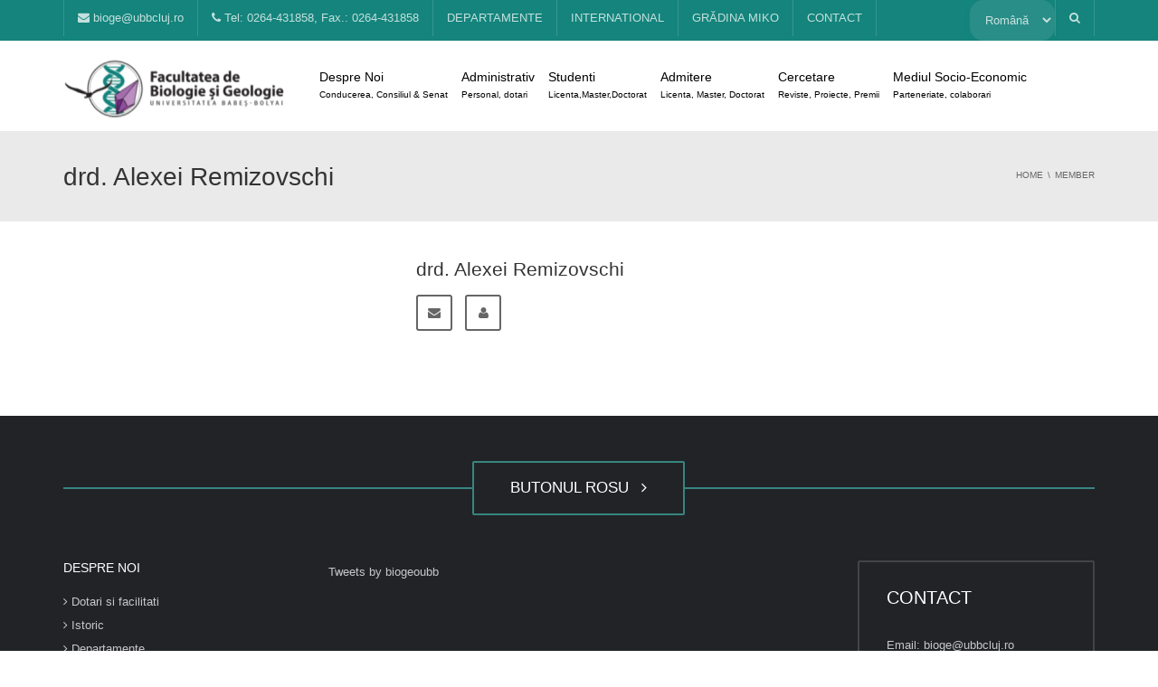

--- FILE ---
content_type: text/html; charset=UTF-8
request_url: https://biogeo.ubbcluj.ro/member/drd-alexei-remizovschi-2/
body_size: 21998
content:
<!DOCTYPE html>
<!--[if IE 7]>
<html class="ie ie7" lang="ro-RO">
<![endif]-->
<!--[if IE 8]>
<html class="ie ie8" lang="ro-RO">
<![endif]-->
<!--[if !(IE 7) | !(IE 8)  ]><!-->
<html lang="ro-RO">
<!--<![endif]-->
<head>
<meta charset="UTF-8" />
<meta name="viewport" content="width=device-width, minimum-scale=1.0, initial-scale=1.0">
<title>drd. Alexei Remizovschi | BioGeo UBB Cluj Napoca</title>
<link rel="profile" href="http://gmpg.org/xfn/11" />
<link rel="pingback" href="https://biogeo.ubbcluj.ro/xmlrpc.php" />
<!--[if lt IE 9]>
<script src="https://biogeo.ubbcluj.ro/wp-content/themes/university/js/html5.js" type="text/javascript"></script>
<![endif]-->
<!--[if lte IE 9]>
<link rel="stylesheet" type="text/css" href="https://biogeo.ubbcluj.ro/wp-content/themes/university/css/ie.css" />
<![endif]-->
	<meta property="og:image" content=""/>
	<meta property="og:title" content="drd. Alexei Remizovschi"/>
	<meta property="og:url" content="https://biogeo.ubbcluj.ro/member/drd-alexei-remizovschi-2/"/>
	<meta property="og:site_name" content="BioGeo UBB Cluj Napoca"/>
	<meta property="og:type" content=""/>
	<meta property="og:description" content=""/>
	<meta property="description" content=""/>
	<meta name='robots' content='max-image-preview:large' />
<link rel='dns-prefetch' href='//fonts.googleapis.com' />
<link rel="alternate" type="application/rss+xml" title="BioGeo UBB Cluj Napoca &raquo; Flux" href="https://biogeo.ubbcluj.ro/feed/" />
<link rel="alternate" type="application/rss+xml" title="BioGeo UBB Cluj Napoca &raquo; Flux comentarii" href="https://biogeo.ubbcluj.ro/comments/feed/" />
<script type="text/javascript">
window._wpemojiSettings = {"baseUrl":"https:\/\/s.w.org\/images\/core\/emoji\/14.0.0\/72x72\/","ext":".png","svgUrl":"https:\/\/s.w.org\/images\/core\/emoji\/14.0.0\/svg\/","svgExt":".svg","source":{"concatemoji":"https:\/\/biogeo.ubbcluj.ro\/wp-includes\/js\/wp-emoji-release.min.js?ver=6.1.9"}};
/*! This file is auto-generated */
!function(e,a,t){var n,r,o,i=a.createElement("canvas"),p=i.getContext&&i.getContext("2d");function s(e,t){var a=String.fromCharCode,e=(p.clearRect(0,0,i.width,i.height),p.fillText(a.apply(this,e),0,0),i.toDataURL());return p.clearRect(0,0,i.width,i.height),p.fillText(a.apply(this,t),0,0),e===i.toDataURL()}function c(e){var t=a.createElement("script");t.src=e,t.defer=t.type="text/javascript",a.getElementsByTagName("head")[0].appendChild(t)}for(o=Array("flag","emoji"),t.supports={everything:!0,everythingExceptFlag:!0},r=0;r<o.length;r++)t.supports[o[r]]=function(e){if(p&&p.fillText)switch(p.textBaseline="top",p.font="600 32px Arial",e){case"flag":return s([127987,65039,8205,9895,65039],[127987,65039,8203,9895,65039])?!1:!s([55356,56826,55356,56819],[55356,56826,8203,55356,56819])&&!s([55356,57332,56128,56423,56128,56418,56128,56421,56128,56430,56128,56423,56128,56447],[55356,57332,8203,56128,56423,8203,56128,56418,8203,56128,56421,8203,56128,56430,8203,56128,56423,8203,56128,56447]);case"emoji":return!s([129777,127995,8205,129778,127999],[129777,127995,8203,129778,127999])}return!1}(o[r]),t.supports.everything=t.supports.everything&&t.supports[o[r]],"flag"!==o[r]&&(t.supports.everythingExceptFlag=t.supports.everythingExceptFlag&&t.supports[o[r]]);t.supports.everythingExceptFlag=t.supports.everythingExceptFlag&&!t.supports.flag,t.DOMReady=!1,t.readyCallback=function(){t.DOMReady=!0},t.supports.everything||(n=function(){t.readyCallback()},a.addEventListener?(a.addEventListener("DOMContentLoaded",n,!1),e.addEventListener("load",n,!1)):(e.attachEvent("onload",n),a.attachEvent("onreadystatechange",function(){"complete"===a.readyState&&t.readyCallback()})),(e=t.source||{}).concatemoji?c(e.concatemoji):e.wpemoji&&e.twemoji&&(c(e.twemoji),c(e.wpemoji)))}(window,document,window._wpemojiSettings);
</script>
<style type="text/css">
img.wp-smiley,
img.emoji {
	display: inline !important;
	border: none !important;
	box-shadow: none !important;
	height: 1em !important;
	width: 1em !important;
	margin: 0 0.07em !important;
	vertical-align: -0.1em !important;
	background: none !important;
	padding: 0 !important;
}
</style>
	<link rel='stylesheet' id='wp-block-library-css' href='https://biogeo.ubbcluj.ro/wp-includes/css/dist/block-library/style.min.css?ver=6.1.9' type='text/css' media='all' />
<link rel='stylesheet' id='classic-theme-styles-css' href='https://biogeo.ubbcluj.ro/wp-includes/css/classic-themes.min.css?ver=1' type='text/css' media='all' />
<style id='global-styles-inline-css' type='text/css'>
body{--wp--preset--color--black: #000000;--wp--preset--color--cyan-bluish-gray: #abb8c3;--wp--preset--color--white: #ffffff;--wp--preset--color--pale-pink: #f78da7;--wp--preset--color--vivid-red: #cf2e2e;--wp--preset--color--luminous-vivid-orange: #ff6900;--wp--preset--color--luminous-vivid-amber: #fcb900;--wp--preset--color--light-green-cyan: #7bdcb5;--wp--preset--color--vivid-green-cyan: #00d084;--wp--preset--color--pale-cyan-blue: #8ed1fc;--wp--preset--color--vivid-cyan-blue: #0693e3;--wp--preset--color--vivid-purple: #9b51e0;--wp--preset--gradient--vivid-cyan-blue-to-vivid-purple: linear-gradient(135deg,rgba(6,147,227,1) 0%,rgb(155,81,224) 100%);--wp--preset--gradient--light-green-cyan-to-vivid-green-cyan: linear-gradient(135deg,rgb(122,220,180) 0%,rgb(0,208,130) 100%);--wp--preset--gradient--luminous-vivid-amber-to-luminous-vivid-orange: linear-gradient(135deg,rgba(252,185,0,1) 0%,rgba(255,105,0,1) 100%);--wp--preset--gradient--luminous-vivid-orange-to-vivid-red: linear-gradient(135deg,rgba(255,105,0,1) 0%,rgb(207,46,46) 100%);--wp--preset--gradient--very-light-gray-to-cyan-bluish-gray: linear-gradient(135deg,rgb(238,238,238) 0%,rgb(169,184,195) 100%);--wp--preset--gradient--cool-to-warm-spectrum: linear-gradient(135deg,rgb(74,234,220) 0%,rgb(151,120,209) 20%,rgb(207,42,186) 40%,rgb(238,44,130) 60%,rgb(251,105,98) 80%,rgb(254,248,76) 100%);--wp--preset--gradient--blush-light-purple: linear-gradient(135deg,rgb(255,206,236) 0%,rgb(152,150,240) 100%);--wp--preset--gradient--blush-bordeaux: linear-gradient(135deg,rgb(254,205,165) 0%,rgb(254,45,45) 50%,rgb(107,0,62) 100%);--wp--preset--gradient--luminous-dusk: linear-gradient(135deg,rgb(255,203,112) 0%,rgb(199,81,192) 50%,rgb(65,88,208) 100%);--wp--preset--gradient--pale-ocean: linear-gradient(135deg,rgb(255,245,203) 0%,rgb(182,227,212) 50%,rgb(51,167,181) 100%);--wp--preset--gradient--electric-grass: linear-gradient(135deg,rgb(202,248,128) 0%,rgb(113,206,126) 100%);--wp--preset--gradient--midnight: linear-gradient(135deg,rgb(2,3,129) 0%,rgb(40,116,252) 100%);--wp--preset--duotone--dark-grayscale: url('#wp-duotone-dark-grayscale');--wp--preset--duotone--grayscale: url('#wp-duotone-grayscale');--wp--preset--duotone--purple-yellow: url('#wp-duotone-purple-yellow');--wp--preset--duotone--blue-red: url('#wp-duotone-blue-red');--wp--preset--duotone--midnight: url('#wp-duotone-midnight');--wp--preset--duotone--magenta-yellow: url('#wp-duotone-magenta-yellow');--wp--preset--duotone--purple-green: url('#wp-duotone-purple-green');--wp--preset--duotone--blue-orange: url('#wp-duotone-blue-orange');--wp--preset--font-size--small: 13px;--wp--preset--font-size--medium: 20px;--wp--preset--font-size--large: 36px;--wp--preset--font-size--x-large: 42px;--wp--preset--spacing--20: 0.44rem;--wp--preset--spacing--30: 0.67rem;--wp--preset--spacing--40: 1rem;--wp--preset--spacing--50: 1.5rem;--wp--preset--spacing--60: 2.25rem;--wp--preset--spacing--70: 3.38rem;--wp--preset--spacing--80: 5.06rem;}:where(.is-layout-flex){gap: 0.5em;}body .is-layout-flow > .alignleft{float: left;margin-inline-start: 0;margin-inline-end: 2em;}body .is-layout-flow > .alignright{float: right;margin-inline-start: 2em;margin-inline-end: 0;}body .is-layout-flow > .aligncenter{margin-left: auto !important;margin-right: auto !important;}body .is-layout-constrained > .alignleft{float: left;margin-inline-start: 0;margin-inline-end: 2em;}body .is-layout-constrained > .alignright{float: right;margin-inline-start: 2em;margin-inline-end: 0;}body .is-layout-constrained > .aligncenter{margin-left: auto !important;margin-right: auto !important;}body .is-layout-constrained > :where(:not(.alignleft):not(.alignright):not(.alignfull)){max-width: var(--wp--style--global--content-size);margin-left: auto !important;margin-right: auto !important;}body .is-layout-constrained > .alignwide{max-width: var(--wp--style--global--wide-size);}body .is-layout-flex{display: flex;}body .is-layout-flex{flex-wrap: wrap;align-items: center;}body .is-layout-flex > *{margin: 0;}:where(.wp-block-columns.is-layout-flex){gap: 2em;}.has-black-color{color: var(--wp--preset--color--black) !important;}.has-cyan-bluish-gray-color{color: var(--wp--preset--color--cyan-bluish-gray) !important;}.has-white-color{color: var(--wp--preset--color--white) !important;}.has-pale-pink-color{color: var(--wp--preset--color--pale-pink) !important;}.has-vivid-red-color{color: var(--wp--preset--color--vivid-red) !important;}.has-luminous-vivid-orange-color{color: var(--wp--preset--color--luminous-vivid-orange) !important;}.has-luminous-vivid-amber-color{color: var(--wp--preset--color--luminous-vivid-amber) !important;}.has-light-green-cyan-color{color: var(--wp--preset--color--light-green-cyan) !important;}.has-vivid-green-cyan-color{color: var(--wp--preset--color--vivid-green-cyan) !important;}.has-pale-cyan-blue-color{color: var(--wp--preset--color--pale-cyan-blue) !important;}.has-vivid-cyan-blue-color{color: var(--wp--preset--color--vivid-cyan-blue) !important;}.has-vivid-purple-color{color: var(--wp--preset--color--vivid-purple) !important;}.has-black-background-color{background-color: var(--wp--preset--color--black) !important;}.has-cyan-bluish-gray-background-color{background-color: var(--wp--preset--color--cyan-bluish-gray) !important;}.has-white-background-color{background-color: var(--wp--preset--color--white) !important;}.has-pale-pink-background-color{background-color: var(--wp--preset--color--pale-pink) !important;}.has-vivid-red-background-color{background-color: var(--wp--preset--color--vivid-red) !important;}.has-luminous-vivid-orange-background-color{background-color: var(--wp--preset--color--luminous-vivid-orange) !important;}.has-luminous-vivid-amber-background-color{background-color: var(--wp--preset--color--luminous-vivid-amber) !important;}.has-light-green-cyan-background-color{background-color: var(--wp--preset--color--light-green-cyan) !important;}.has-vivid-green-cyan-background-color{background-color: var(--wp--preset--color--vivid-green-cyan) !important;}.has-pale-cyan-blue-background-color{background-color: var(--wp--preset--color--pale-cyan-blue) !important;}.has-vivid-cyan-blue-background-color{background-color: var(--wp--preset--color--vivid-cyan-blue) !important;}.has-vivid-purple-background-color{background-color: var(--wp--preset--color--vivid-purple) !important;}.has-black-border-color{border-color: var(--wp--preset--color--black) !important;}.has-cyan-bluish-gray-border-color{border-color: var(--wp--preset--color--cyan-bluish-gray) !important;}.has-white-border-color{border-color: var(--wp--preset--color--white) !important;}.has-pale-pink-border-color{border-color: var(--wp--preset--color--pale-pink) !important;}.has-vivid-red-border-color{border-color: var(--wp--preset--color--vivid-red) !important;}.has-luminous-vivid-orange-border-color{border-color: var(--wp--preset--color--luminous-vivid-orange) !important;}.has-luminous-vivid-amber-border-color{border-color: var(--wp--preset--color--luminous-vivid-amber) !important;}.has-light-green-cyan-border-color{border-color: var(--wp--preset--color--light-green-cyan) !important;}.has-vivid-green-cyan-border-color{border-color: var(--wp--preset--color--vivid-green-cyan) !important;}.has-pale-cyan-blue-border-color{border-color: var(--wp--preset--color--pale-cyan-blue) !important;}.has-vivid-cyan-blue-border-color{border-color: var(--wp--preset--color--vivid-cyan-blue) !important;}.has-vivid-purple-border-color{border-color: var(--wp--preset--color--vivid-purple) !important;}.has-vivid-cyan-blue-to-vivid-purple-gradient-background{background: var(--wp--preset--gradient--vivid-cyan-blue-to-vivid-purple) !important;}.has-light-green-cyan-to-vivid-green-cyan-gradient-background{background: var(--wp--preset--gradient--light-green-cyan-to-vivid-green-cyan) !important;}.has-luminous-vivid-amber-to-luminous-vivid-orange-gradient-background{background: var(--wp--preset--gradient--luminous-vivid-amber-to-luminous-vivid-orange) !important;}.has-luminous-vivid-orange-to-vivid-red-gradient-background{background: var(--wp--preset--gradient--luminous-vivid-orange-to-vivid-red) !important;}.has-very-light-gray-to-cyan-bluish-gray-gradient-background{background: var(--wp--preset--gradient--very-light-gray-to-cyan-bluish-gray) !important;}.has-cool-to-warm-spectrum-gradient-background{background: var(--wp--preset--gradient--cool-to-warm-spectrum) !important;}.has-blush-light-purple-gradient-background{background: var(--wp--preset--gradient--blush-light-purple) !important;}.has-blush-bordeaux-gradient-background{background: var(--wp--preset--gradient--blush-bordeaux) !important;}.has-luminous-dusk-gradient-background{background: var(--wp--preset--gradient--luminous-dusk) !important;}.has-pale-ocean-gradient-background{background: var(--wp--preset--gradient--pale-ocean) !important;}.has-electric-grass-gradient-background{background: var(--wp--preset--gradient--electric-grass) !important;}.has-midnight-gradient-background{background: var(--wp--preset--gradient--midnight) !important;}.has-small-font-size{font-size: var(--wp--preset--font-size--small) !important;}.has-medium-font-size{font-size: var(--wp--preset--font-size--medium) !important;}.has-large-font-size{font-size: var(--wp--preset--font-size--large) !important;}.has-x-large-font-size{font-size: var(--wp--preset--font-size--x-large) !important;}
.wp-block-navigation a:where(:not(.wp-element-button)){color: inherit;}
:where(.wp-block-columns.is-layout-flex){gap: 2em;}
.wp-block-pullquote{font-size: 1.5em;line-height: 1.6;}
</style>
<link rel='stylesheet' id='rs-plugin-settings-css' href='https://biogeo.ubbcluj.ro/wp-content/plugins/revslider/public/assets/css/rs6.css?ver=6.3.5' type='text/css' media='all' />
<style id='rs-plugin-settings-inline-css' type='text/css'>
@import url(http://fonts.googleapis.com/css?family=Open+Sans:400,800,300,700,600);.tp-caption.medium_bg_red a{color:#253b80;  text-decoration:none}.tp-caption.medium_bg_red a:hover{color:#555555;  text-decoration:underline}.tp-caption.roundedimage img{-webkit-border-radius:300px;  -moz-border-radius:300px;  border-radius:300px}.tp-bullets.simplebullets.navbar{height:35px;  padding:0px 0px}.tp-bullets.simplebullets .bullet{cursor:pointer;  position:relative !important;  background:rgba(0,0,0,0.5) !important;  -webkit-border-radius:10px;  border-radius:10px;  -webkit-box-shadow:none;  -moz-box-shadow:none;  box-shadow:none;  width:6px !important;  height:6px !important;  border:5px solid rgba(0,0,0,0) !important;  display:inline-block;  margin-right:2px !important;  margin-bottom:14px !important;  -webkit-transition:background-color 0.2s,border-color 0.2s;  -moz-transition:background-color 0.2s,border-color 0.2s;  -o-transition:background-color 0.2s,border-color 0.2s;  -ms-transition:background-color 0.2s,border-color 0.2s;  transition:background-color 0.2s,border-color 0.2s;  float:none !important}.tp-bullets.simplebullets .bullet.last{margin-right:0px}.tp-bullets.simplebullets .bullet:hover,.tp-bullets.simplebullets .bullet.selected{-webkit-box-shadow:none;  -moz-box-shadow:none;  box-shadow:none;background:rgba(255,255,255,1) !important;width:6px !important;  height:6px !important;  border:5px solid rgba(0,0,0,1) !important}.tparrows:before{font-family:'revicons';color:#fff;  font-style:normal;  font-weight:normal;  speak:none;  display:inline-block;  text-decoration:inherit;  margin-right:0;  margin-top:0px; margin-left:-2px;  text-align:center;  width:40px;  font-size:20px}.tparrows{cursor:pointer;  background:rgba(0,0,0,0.5) !important;  -webkit-border-radius:5px;  border-radius:5px;  width:40px !important;  height:40px !important}.tparrows:hover{color:#fff}.tp-leftarrow:before{content:'\e824'}.tp-rightarrow:before{content:'\e825'}.tparrows.tp-rightarrow:before{margin-left:1px}.tparrows:hover{background:rgba(0,0,0,1) !important}
</style>
<link rel='stylesheet' id='google-font-css' href='//fonts.googleapis.com/css?family=Sans-Serif%3A400%2C300%2C500%2C400italic%2C700%2C500italic%2FScript%3Alatin-ext%7Csans-serif&#038;ver=6.1.9' type='text/css' media='all' />
<link rel='stylesheet' id='bootstrap-css' href='https://biogeo.ubbcluj.ro/wp-content/themes/university/css/bootstrap.min.css?ver=6.1.9' type='text/css' media='all' />
<link rel='stylesheet' id='font-awesome-css' href='https://biogeo.ubbcluj.ro/wp-content/themes/university/fonts/css/font-awesome.min.css?ver=6.1.9' type='text/css' media='all' />
<link rel='stylesheet' id='owl-carousel-css' href='https://biogeo.ubbcluj.ro/wp-content/themes/university/js/owl-carousel/owl.carousel.min.css?ver=6.1.9' type='text/css' media='all' />
<link rel='stylesheet' id='owl-carousel-theme-css' href='https://biogeo.ubbcluj.ro/wp-content/themes/university/js/owl-carousel/owl.theme.default.min.css?ver=6.1.9' type='text/css' media='all' />
<link rel='stylesheet' id='style-css' href='https://biogeo.ubbcluj.ro/wp-content/themes/university/style.css?ver=6.1.9' type='text/css' media='all' />
<link rel='stylesheet' id='jquery-lazyloadxt-spinner-css-css' href='//biogeo.ubbcluj.ro/wp-content/plugins/a3-lazy-load/assets/css/jquery.lazyloadxt.spinner.css?ver=6.1.9' type='text/css' media='all' />
<script type='text/javascript' src='https://biogeo.ubbcluj.ro/wp-includes/js/jquery/jquery.min.js?ver=3.6.1' id='jquery-core-js'></script>
<script type='text/javascript' src='https://biogeo.ubbcluj.ro/wp-includes/js/jquery/jquery-migrate.min.js?ver=3.3.2' id='jquery-migrate-js'></script>
<script type='text/javascript' src='https://biogeo.ubbcluj.ro/wp-content/plugins/revslider/public/assets/js/rbtools.min.js?ver=6.3.5' id='tp-tools-js'></script>
<script type='text/javascript' src='https://biogeo.ubbcluj.ro/wp-content/plugins/revslider/public/assets/js/rs6.min.js?ver=6.3.5' id='revmin-js'></script>
<script type='text/javascript' src='https://biogeo.ubbcluj.ro/wp-content/themes/university/js/bootstrap.min.js?ver=6.1.9' id='bootstrap-js'></script>
<script type='text/javascript' src='https://biogeo.ubbcluj.ro/wp-content/themes/university/js/cactus-themes.js?ver=2.1' id='cactus-themes-js'></script>
<link rel="https://api.w.org/" href="https://biogeo.ubbcluj.ro/wp-json/" /><link rel="EditURI" type="application/rsd+xml" title="RSD" href="https://biogeo.ubbcluj.ro/xmlrpc.php?rsd" />
<link rel="wlwmanifest" type="application/wlwmanifest+xml" href="https://biogeo.ubbcluj.ro/wp-includes/wlwmanifest.xml" />
<meta name="generator" content="WordPress 6.1.9" />
<link rel="canonical" href="https://biogeo.ubbcluj.ro/member/drd-alexei-remizovschi-2/" />
<link rel='shortlink' href='https://biogeo.ubbcluj.ro/?p=142679' />
<link rel="alternate" type="application/json+oembed" href="https://biogeo.ubbcluj.ro/wp-json/oembed/1.0/embed?url=https%3A%2F%2Fbiogeo.ubbcluj.ro%2Fmember%2Fdrd-alexei-remizovschi-2%2F" />
<link rel="alternate" type="text/xml+oembed" href="https://biogeo.ubbcluj.ro/wp-json/oembed/1.0/embed?url=https%3A%2F%2Fbiogeo.ubbcluj.ro%2Fmember%2Fdrd-alexei-remizovschi-2%2F&#038;format=xml" />
<link rel='prev' title='drd. Alexandra Gînguță' href='https://biogeo.ubbcluj.ro/member/drd-alexandra-ginguta/' />
<link rel='next' title='Dr. Judith Bele' href='https://biogeo.ubbcluj.ro/member/dr-judith-bele/' />
<meta name="generator" content="Powered by WPBakery Page Builder - drag and drop page builder for WordPress."/>
<meta name="generator" content="Powered by Slider Revolution 6.3.5 - responsive, Mobile-Friendly Slider Plugin for WordPress with comfortable drag and drop interface." />
<script type="text/javascript">function setREVStartSize(e){
			//window.requestAnimationFrame(function() {				 
				window.RSIW = window.RSIW===undefined ? window.innerWidth : window.RSIW;	
				window.RSIH = window.RSIH===undefined ? window.innerHeight : window.RSIH;	
				try {								
					var pw = document.getElementById(e.c).parentNode.offsetWidth,
						newh;
					pw = pw===0 || isNaN(pw) ? window.RSIW : pw;
					e.tabw = e.tabw===undefined ? 0 : parseInt(e.tabw);
					e.thumbw = e.thumbw===undefined ? 0 : parseInt(e.thumbw);
					e.tabh = e.tabh===undefined ? 0 : parseInt(e.tabh);
					e.thumbh = e.thumbh===undefined ? 0 : parseInt(e.thumbh);
					e.tabhide = e.tabhide===undefined ? 0 : parseInt(e.tabhide);
					e.thumbhide = e.thumbhide===undefined ? 0 : parseInt(e.thumbhide);
					e.mh = e.mh===undefined || e.mh=="" || e.mh==="auto" ? 0 : parseInt(e.mh,0);		
					if(e.layout==="fullscreen" || e.l==="fullscreen") 						
						newh = Math.max(e.mh,window.RSIH);					
					else{					
						e.gw = Array.isArray(e.gw) ? e.gw : [e.gw];
						for (var i in e.rl) if (e.gw[i]===undefined || e.gw[i]===0) e.gw[i] = e.gw[i-1];					
						e.gh = e.el===undefined || e.el==="" || (Array.isArray(e.el) && e.el.length==0)? e.gh : e.el;
						e.gh = Array.isArray(e.gh) ? e.gh : [e.gh];
						for (var i in e.rl) if (e.gh[i]===undefined || e.gh[i]===0) e.gh[i] = e.gh[i-1];
											
						var nl = new Array(e.rl.length),
							ix = 0,						
							sl;					
						e.tabw = e.tabhide>=pw ? 0 : e.tabw;
						e.thumbw = e.thumbhide>=pw ? 0 : e.thumbw;
						e.tabh = e.tabhide>=pw ? 0 : e.tabh;
						e.thumbh = e.thumbhide>=pw ? 0 : e.thumbh;					
						for (var i in e.rl) nl[i] = e.rl[i]<window.RSIW ? 0 : e.rl[i];
						sl = nl[0];									
						for (var i in nl) if (sl>nl[i] && nl[i]>0) { sl = nl[i]; ix=i;}															
						var m = pw>(e.gw[ix]+e.tabw+e.thumbw) ? 1 : (pw-(e.tabw+e.thumbw)) / (e.gw[ix]);					
						newh =  (e.gh[ix] * m) + (e.tabh + e.thumbh);
					}				
					if(window.rs_init_css===undefined) window.rs_init_css = document.head.appendChild(document.createElement("style"));					
					document.getElementById(e.c).height = newh+"px";
					window.rs_init_css.innerHTML += "#"+e.c+"_wrapper { height: "+newh+"px }";				
				} catch(e){
					console.log("Failure at Presize of Slider:" + e)
				}					   
			//});
		  };</script>
<!-- custom css -->
				<style type="text/css">    .main-color-1, .main-color-1-hover:hover, a:hover, a:focus,
    header .multi-column > .dropdown-menu>li>a:hover,
    header .multi-column > .dropdown-menu .menu-column>li>a:hover,
    #main-nav.nav-style-2 .navbar-nav>li:hover>a,
    #main-nav.nav-style-2 .navbar-nav>.current-menu-item>a,
    #main-nav.nav-style-3 .navbar-nav>li:hover>a,
    #main-nav.nav-style-3 .navbar-nav>.current-menu-item>a,
    .item-meta a:not(.btn):hover,
    .map-link.small-text,
    .single-u_event .event-info .cat-link:hover,
    .single-course-detail .cat-link:hover,
    .related-event .ev-title a:hover,
    #checkout-uni li.active a,
    .woocommerce-review-link,
    .woocommerce #content div.product p.price,
    .woocommerce-tabs .active,
    .woocommerce p.stars a, .woocommerce-page p.stars a,
    .woocommerce .star-rating:before, .woocommerce-page .star-rating:before, .woocommerce .star-rating span:before, .woocommerce-page .star-rating span:before, .woocommerce ul.products li.product .price, .woocommerce-page ul.products li.product .price,
    .woocommerce .uni-thankyou-page .order_item .product-name,
    .woocommerce .uni-thankyou-page .addresses h3,
    .wpb_wrapper .wpb_content_element .wpb_tabs_nav li.ui-tabs-active, .wpb_wrapper .wpb_content_element .wpb_tabs_nav li:hover,
    .wpb_wrapper .wpb_content_element .wpb_tabs_nav li.ui-tabs-active a, .wpb_wrapper .wpb_content_element .wpb_tabs_nav li:hover a,
    li.bbp-topic-title .bbp-topic-permalink:hover, #bbpress-forums li.bbp-body ul.topic .bbp-topic-title:hover a, #bbpress-forums li.bbp-body ul.forum .bbp-forum-info:hover .bbp-forum-title,
    #bbpress-forums li.bbp-body ul.topic .bbp-topic-title:hover:before, #bbpress-forums li.bbp-body ul.forum .bbp-forum-info:hover:before,
    #bbpress-forums .bbp-body li.bbp-forum-freshness .bbp-author-name,
    .bbp-topic-meta .bbp-topic-started-by a,
    div.bbp-template-notice a.bbp-author-name,
    #bbpress-forums .bbp-body li.bbp-topic-freshness .bbp-author-name,
    #bbpress-forums #bbp-user-wrapper h2.entry-title,
    .bbp-reply-header .bbp-meta a:hover,
    .member-tax a:hover,
    #bbpress-forums #subscription-toggle a,
    .uni-orderbar .dropdown-menu li a:hover,
    .main-menu.affix .sticky-gototop:hover{
        color:#14847c;
    }
    .related-item .price{color:#14847c !important;}
    .main-color-1-bg, .main-color-1-bg-hover:hover,
    input[type=submit],
    table:not(.shop_table)>thead, table:not(.shop_table)>tbody>tr:hover>td, table:not(.shop_table)>tbody>tr:hover>th,
    header .dropdown-menu>li>a:hover, header .dropdown-menu>li>a:focus,
    header .multi-column > .dropdown-menu li.menu-item:hover,
	header .multi-column > .dropdown-menu .menu-column li.menu-item:hover,
    .un-icon:hover, .dark-div .un-icon:hover,
    .woocommerce-cart .shop_table.cart thead tr,
    .uni-addtocart .add-text,
    .event-classic-item .item-thumbnail:hover a:before,
    .owl-carousel .owl-dots .owl-dot.active span, .owl-carousel .owl-dots .owl-dot:hover span,
    .course-list-table>tbody>tr:hover>td, .course-list-table>tbody>tr:hover>th,
    .project-item:hover .project-item-excerpt,
    .navbar-inverse .navbar-nav>li>a:after, .navbar-inverse .navbar-nav>li>a:focus:after,
    .topnav-sidebar #lang_sel_click ul ul a:hover,
    div.bbp-submit-wrapper .button,
	.topnav-sidebar #lang_sel ul ul a:hover{
        background-color:#14847c;
    }
    #sidebar .widget_nav_menu  #widget-inner ul li a:hover,
    .main-color-1-border{
        border-color:#14847c;
    }
    .btn-primary, .un-button-2, .un-button-2-lg,
    .woocommerce a.button, .woocommerce button.button, .woocommerce input.button, .woocommerce #respond input#submit, .woocommerce #content input.button, .woocommerce-page a.button, 				    .woocommerce-page button.button, .woocommerce-page input.button, .woocommerce-page #respond input#submit, .woocommerce-page #content input.button,
    .woocommerce #review_form #respond .form-submit input, .woocommerce-page #review_form #respond .form-submit input,
    .wpb_wrapper .wpb_accordion .wpb_accordion_wrapper .ui-accordion-header-active, .wpb_wrapper .wpb_accordion .wpb_accordion_wrapper .wpb_accordion_header:hover,
    .wpb_wrapper .wpb_toggle:hover, #content .wpb_wrapper h4.wpb_toggle:hover, .wpb_wrapper #content h4.wpb_toggle:hover,
	.wpb_wrapper .wpb_toggle_title_active, #content .wpb_wrapper h4.wpb_toggle_title_active, .wpb_wrapper #content h4.wpb_toggle_title_active{
    	background-color: #14847c;
    	border-color: #14847c;
    }
    .woocommerce ul.products li.product .onsale, .woocommerce-page ul.products li.product .onsale,
    .single-product.woocommerce .images span.onsale, .single-product.woocommerce-page .images span.onsale,
    #sidebar .widget_nav_menu  #widget-inner ul li a:hover,
    .woocommerce a.button, .woocommerce button.button, .woocommerce input.button, .woocommerce #respond input#submit, .woocommerce #content input.button, .woocommerce-page a.button, 				    .woocommerce-page button.button, .woocommerce-page input.button, .woocommerce-page #respond input#submit, .woocommerce-page #content input.button,
    .woocommerce #review_form #respond .form-submit input, .woocommerce-page #review_form #respond .form-submit input,
    .main-menu.affix .navbar-nav>.current-menu-item>a,
    .main-menu.affix .navbar-nav>.current-menu-item>a:focus,
    #bbpress-forums li.bbp-header,
    #bbpress-forums div.bbp-reply-author .bbp-author-role,
    #bbp-search-form #bbp_search_submit,
    #bbpress-forums #bbp-single-user-details #bbp-user-navigation li:hover,
    #main-nav .main-menu.affix .navbar-nav>li:hover>a{
        background:#14847c;
    }
    .woocommerce a.button, .woocommerce button.button, .woocommerce input.button, .woocommerce #respond input#submit, .woocommerce #content input.button, .woocommerce-page a.button, 	    
    .woocommerce-page button.button, .woocommerce-page input.button, .woocommerce-page #respond input#submit, .woocommerce-page #content input.button, .woocommerce a.button.alt, 
    .woocommerce button.button.alt, .woocommerce input.button.alt, .woocommerce #respond input#submit.alt, .woocommerce #content input.button.alt, .woocommerce-page a.button.alt,
    .woocommerce-page button.button.alt, .woocommerce-page input.button.alt, .woocommerce-page #respond input#submit.alt, .woocommerce-page #content input.button.alt, 
    .woocommerce #review_form #respond .form-submit input, .woocommerce-page #review_form #respond .form-submit input{background:#14847c;}
    .thumbnail-overlay {
    	background: rgba(20,132,124,0.8);
    }
    
    .event-default-red ,
    .container.cal-event-list .event-btt:hover,
    #calendar-options .right-options ul li ul li:hover, #calendar-options .right-options ul li ul li:hover a,
    #stm-list-calendar .panel-group .panel .panel-heading .panel-title a.collapsed:hover { background:#14847c !important;}
    
    .cal-day-weekend span[data-cal-date],
    #cal-slide-content a.event-item:hover, .cal-slide-content a.event-item:hover,
    .container.cal-event-list .owl-controls .owl-prev:hover i:before, 
    .container.cal-event-list .close-button:hover i:before,
    #calendar-options a:hover,
    .container.cal-event-list .owl-controls .owl-next:hover i:before,
    #calendar-options a.active {color:#14847c !important;}
    .container.cal-event-list .owl-controls .owl-prev:hover,
    .container.cal-event-list .owl-controls .owl-next:hover,
    .container.cal-event-list .close-button:hover{border-color: #14847c !important;}
    #stm-list-calendar .panel-group .panel .panel-heading .panel-title a.collapsed > .arrow-down{border-top: 0px !important; border-left: 10px solid transparent !important;
border-right: 10px solid transparent !important ;}
#stm-list-calendar .panel-group .panel .panel-heading .panel-title a > .arrow-down{border-top: 10px solid #14847c !important;}
	#stm-list-calendar .panel-group .panel .panel-heading .panel-title a{
        background-color:#14847c !important;
    }
	.main-color-2, .main-color-2-hover:hover{
        color:#14847c;
    }
    .main-color-2-bg{
        background-color:#14847c;
    }
    footer.main-color-2-bg, .un-separator .main-color-2-bg, .main-color-2-bg.back-to-top{
        background-color:#212327;
    }
    body {
        font-family: "Sans-Serif",sans-serif;
    }
	body {
        font-size: 13px;
    }
    h1, .h1, .minion, .content-dropcap p:first-child:first-letter, .dropcap, #your-profile h3, #learndash_delete_user_data h2{
        font-family: "sans-serif", Times, serif;
    }
h1,h2,h3,h4,h5,h6,.h1,.h2,.h3,.h4,.h5,.h6{
	letter-spacing:0}
iframe[name='google_conversion_frame']{display:none}
#main-nav.nav-style-1 .navbar-nav&gt;li&gt;a&gt;.fa {
    display: none;
}
.item-thumbnail-video-inner iframe{ height:100%}

.cactus-rev-slider-default .tparrows:hover {
 background: none !important;
}
.page-id-989 #slider{display:none;}

header .multi-column &gt; .dropdown-menu li {
    backface-visibility: visible;
    -webkit-backface-visibility: visible;
}


.lista-check-sign ul {
list-style-type: none!important;
line-height:25px;
display: table-cell;
 display:-moz-inline-stack;
display:inline-block;
zoom:1;
*display:inline;
}

.lista-align-center ul{
    text-align:center;
    list-style-position: inside;
}
.lista-check-sign ul li:before {
 content: '✔ '     !important; 
 color: #14847C;
 font-size:15px;
}

.card-taxe{
    box-shadow: 0 4px 8px 0 rgba(0,0,0,0.2);
    transition: 0.3s;
    width: 40%;
    border-radius: 5px;
}
.card-taxe img {
    border-radius: 5px 5px 0 0;
}

.container-card-taxe {
  padding: 2px 16px;
}


.card-taxe:hover {
  box-shadow: 0 8px 16px 0 rgba(0,0,0,0.2);
}

.image-shadow-taxe{
    filter: drop-shadow(0 0 0.75rem crimson);
}

.wrapper-lista {
        margin: auto;
        width: 500px;
        
      }
     
      .content-lista {
        text-align: center;
      }
      .content-lista ul  {
        text-align: left;
        margin: 20px auto;
        padding: 0px;
        display:-moz-inline-stack;
        display:inline-block;
      }
      
      .content-lista li {
          
           text-align: left;
        content: '✔ '     !important; 
        color: #14847C;
        font-size:16px;
      }
      











</style>
			<!-- end custom css -->		<style type="text/css" id="wp-custom-css">
			.main-color-2-bg
{
	background-color:#fff;
}
body{
	font-family: sans-serif;
}

h1,h2,h3,h4,h5,h6,p,a{
	font-family: sans-serif;
}

.grid-header h1 {
    font-size: 48px;
    line-height: 1.1;
    margin-bottom: 13px;

		font-family: sans-serif;
}


#main-nav .navbar-nav>li>a .menu-description{
	color: #000;
}

#main-nav .navbar-nav>li>a {color: #000;}

#main-nav .navbar-nav>li>a .menu-description {
    display: block;
    font-style: italic;
  	 color: #000;
    font-size: 10px;
    transition: all .2s;
    -webkit-transition: all .2s;
}

.dark-div .un-heading-line span, .dark-div .un-heading .btn, .dark-div .btn.back-to-top {
    border-color: rgba(55,133,128,8.15);
}
.line-under {
    border-bottom: solid 2px rgba(55,133,128,8.15);
    height: 20px;
    margin-bottom: 22px;
}

.container>.navbar-header, .container-fluid>.navbar-header, .container>.navbar-collapse, #main-nav .navbar-nav>li>a {
    padding-right: 0px;
}

.row-shadow{
	box-shadow: rgba(0, 0, 0, 0.1) 0px 10px 50px;
}

.radius-something-15{
	border-radius:15px;
}

.col-shadow-oferta {
	box-shadow: rgba(0, 0, 0, 0.1) 0px 10px 50px;

}

.col-shadow-oferta :hover{
	box-shadow: rgba(0, 0, 0, 0.1) 0px 20px 80px;

}

.column-shadow{
	box-shadow: rgba(99, 99, 99, 0.2) 0px 2px 8px 0px;
	border-radius : 10px;

text-align:center;
}

.only-column-shadow{
	box-shadow: rgba(99, 99, 99, 0.2) 0px 2px 8px 0px;
}

.vc-hoverbox-front-inner h2 {
	color:white;
}

.vc-hoverbox-front {
    background-color: rgba(0, 0, 0, 0.7);
}

.vc-hoverbox-block-inner {
    flex-shrink: 0;
    padding: 20px;
    background-color: rgba(0, 0, 0, 0.3);
}

input:not([type]), input[type="color"], input[type="email"], input[type="number"], input[type="password"], input[type="tel"], input[type="url"], input[type="text"], select {
    height: 45px;
    padding: 6px 12px;
    border-radius: 15px;
    /* color: #ffff; */
    color: rgba(102,102,102,.75);
    background-color: #f7f5f5;
    border: 1px solid #eaeaea;
    /* -webkit-box-shadow: none; */
    box-shadow: none;
    transition: all .15s;
    outline: none;
    box-shadow: rgb(20 132 124 / 15%) 0px 3px 5px;
}

textarea {
    padding: 6px 12px;
    color: #555;
    color: rgba(102,102,102,.75);
    background-color: #f7f5f5;
    border: 1px solid #eaeaea;
    -webkit-box-shadow: none;
    /* box-shadow: none; */
    border-radius: 15px;
    box-shadow: rgb(20 132 124 / 15%) 0px 3px 5px;
}

.aling-in-center-things{
	  margin-left: auto;
    margin-right: auto;
}

#main-nav .navbar-nav>li>a .menu-description {
    display: block;
    font-style: normal;
    color: #000;
    font-size: 10px;
    transition: all .2s;
    -webkit-transition: all .2s;
	}

.navbar-nav.navbar-right:first-child {
    margin-right: 75px;
}

.grid-header h1 {
    font-size: 35px;
    line-height: 1.1;
    margin-bottom: 13px;
    font-family: sans-serif;
}

.make-uppercase-menu {
	text-transform: uppercase;}


/img {aspect-ratio: 1/1;}





		</style>
		<noscript><style> .wpb_animate_when_almost_visible { opacity: 1; }</style></noscript></head>

<body class="u_member-template-default single single-u_member postid-142679 full-width custom-background-empty wpb-js-composer js-comp-ver-6.5.0 vc_responsive">
<a name="top" style="height:0; position:absolute; top:0;" id="top-anchor"></a>
<div id="body-wrap">
    <div id="wrap">
        <header>
            			<div id="top-nav" class="dark-div nav-style-1">
                <nav class="navbar navbar-inverse main-color-1-bg" role="navigation">
                    <div class="container">
                        <!-- Collect the nav links, forms, and other content for toggling -->
                        <div class="top-menu">
                            <ul class="nav navbar-nav hidden-xs">
                              <li id="nav-menu-item-136891" class="main-menu-item menu-item-depth-0 menu-item menu-item-type-custom menu-item-object-custom"><a href="#" class="menu-link  main-menu-link"><i class="fa fa-envelope"></i>  bioge@ubbcluj.ro </a></li>
<li id="nav-menu-item-136892" class="main-menu-item menu-item-depth-0 menu-item menu-item-type-custom menu-item-object-custom"><a href="#" class="menu-link  main-menu-link"><i class="fa fa-phone"></i>  Tel: 0264-431858, Fax.: 0264-431858 </a></li>
<li id="nav-menu-item-136893" class="main-menu-item menu-item-depth-0 make-uppercase-menu menu-item menu-item-type-custom menu-item-object-custom"><a href="/toate-departamentele/" class="menu-link  main-menu-link">DEPARTAMENTE </a></li>
<li id="nav-menu-item-136894" class="main-menu-item menu-item-depth-0 menu-item menu-item-type-custom menu-item-object-custom menu-item-has-children parent dropdown"><a href="/mobilitati-erasmus" class="menu-link dropdown-toggle disabled main-menu-link" data-toggle="dropdown">INTERNATIONAL </a>
<ul class="dropdown-menu menu-depth-1">
	<li id="nav-menu-item-138369" class="sub-menu-item menu-item-depth-1 menu-item menu-item-type-post_type menu-item-object-page"><a href="https://biogeo.ubbcluj.ro/mobilitati-erasmus/" class="menu-link  sub-menu-link">Mobilități Erasmus </a></li>
	<li id="nav-menu-item-138370" class="sub-menu-item menu-item-depth-1 menu-item menu-item-type-post_type menu-item-object-page"><a href="https://biogeo.ubbcluj.ro/alte-mobilitati/" class="menu-link  sub-menu-link">Alte mobilități </a></li>
	<li id="nav-menu-item-138371" class="sub-menu-item menu-item-depth-1 menu-item menu-item-type-post_type menu-item-object-page"><a href="https://biogeo.ubbcluj.ro/colaborari-internationale/" class="menu-link  sub-menu-link">Colaborări internaționale </a></li>

</ul>
</li>
<li id="nav-menu-item-147051" class="main-menu-item menu-item-depth-0 menu-item menu-item-type-post_type menu-item-object-page"><a href="https://biogeo.ubbcluj.ro/gradina-miko/" class="menu-link  main-menu-link">GRĂDINA MIKO </a></li>
<li id="nav-menu-item-136895" class="main-menu-item menu-item-depth-0 menu-item menu-item-type-custom menu-item-object-custom"><a href="/contact" class="menu-link  main-menu-link">CONTACT </a></li>
                            </ul>
                            <button type="button" class="mobile-menu-toggle visible-xs">
                            	<span class="sr-only">Menu</span>
                            	<i class="fa fa-bars"></i>
                            </button>
                                                        <a class="navbar-right search-toggle collapsed" data-toggle="collapse" data-target="#nav-search" href="#"><i class="fa fa-search"></i></a>
                                                                                    <div class="navbar-right topnav-sidebar">
                            	<div id="text-17" class=" col-md-12  widget_text"><div class=" widget-inner">			<div class="textwidget"></div>
		</div></div><div id="polylang-7" class=" col-md-12  widget_polylang"><div class=" widget-inner"><label class="screen-reader-text" for="lang_choice_polylang-7">Alege o limbă</label><select name="lang_choice_polylang-7" id="lang_choice_polylang-7" class="pll-switcher-select">
	<option value="https://biogeo.ubbcluj.ro/hu/home-page-biogeo-ubb-cluj-magyar/" lang="hu-HU">Magyar</option>
	<option value="https://biogeo.ubbcluj.ro/de/home-page-biogeo-ubb-cluj-deutsch/" lang="de-DE">Deutsch</option>
	<option value="https://biogeo.ubbcluj.ro/member/drd-alexei-remizovschi-2/" lang="ro-RO" selected='selected'>Română</option>
	<option value="https://biogeo.ubbcluj.ro/en/home-page-biogeo-ubb-cluj-english/" lang="en-US">English</option>

</select>
<script type="text/javascript">
					//<![CDATA[
					document.getElementById( "lang_choice_polylang-7" ).addEventListener( "change", function ( event ) { location.href = event.currentTarget.value; } )
					//]]>
				</script></div></div>                            </div>
                                                        <div id="nav-search" class="collapse dark-div">
                            	<div class="container">
                                <form action="https://biogeo.ubbcluj.ro">
                                    <div class="input-group">
                                        <input type="text" name="s" class="form-control search-field" placeholder="Search Here" autocomplete="off">
                                        <span class="input-group-btn">
                                            <button type="submit"><i class="fa fa-search fa-4x"></i>&nbsp;</button>
                                        </span>
                                        <span class="input-group-btn hidden-xs">
                                            <button type="button" data-toggle="collapse" data-target="#nav-search">&nbsp;<i class="fa fa-times fa-2x"></i></button>
                                        </span>
                                    </div>
                                </form>
                                </div>
                            </div>
                                                    </div><!-- /.navbar-collapse -->
                    </div>
                </nav>
            </div><!--/top-nap-->
            <div id="main-nav" class="dark-div nav-style-1">
                <nav class="navbar navbar-inverse main-color-2-bg" role="navigation">
                    <div class="container">
                        <!-- Brand and toggle get grouped for better mobile display -->
                        <div class="navbar-header">
                                                        <a class="logo" href="https://biogeo.ubbcluj.ro" title="drd. Alexei Remizovschi | BioGeo UBB Cluj Napoca"><img src="https://biogeo.ubbcluj.ro/wp-content/uploads/2014/10/logo-bio.png" alt="drd. Alexei Remizovschi | BioGeo UBB Cluj Napoca"/></a>
                                                        
                                                    </div>
                        <!-- Collect the nav links, forms, and other content for toggling -->
                                                <div class="main-menu hidden-xs  sticky-light" data-spy="affix" data-offset-top="500">
                        							
							                            <ul class="nav navbar-nav navbar-right">
                            	<li id="nav-menu-item-136896" class="main-menu-item menu-item-depth-0 menu-item menu-item-type-custom menu-item-object-custom menu-item-has-children parent dropdown"><a href="#" class="menu-link dropdown-toggle disabled main-menu-link" data-toggle="dropdown">Despre Noi <span class="menu-description">Conducerea, Consiliul &#038; Senat</span></a>
<ul class="dropdown-menu menu-depth-1">
	<li id="nav-menu-item-151486" class="sub-menu-item menu-item-depth-1 menu-item menu-item-type-post_type menu-item-object-page"><a href="https://biogeo.ubbcluj.ro/conducere/" class="menu-link  sub-menu-link">Conducerea </a></li>
	<li id="nav-menu-item-137185" class="sub-menu-item menu-item-depth-1 menu-item menu-item-type-post_type menu-item-object-page"><a href="https://biogeo.ubbcluj.ro/comisii-de-specialitate/" class="menu-link  sub-menu-link">Comisii de specialitate </a></li>
	<li id="nav-menu-item-137188" class="sub-menu-item menu-item-depth-1 menu-item menu-item-type-post_type menu-item-object-page"><a href="https://biogeo.ubbcluj.ro/senat/" class="menu-link  sub-menu-link">Senat </a></li>
	<li id="nav-menu-item-137192" class="sub-menu-item menu-item-depth-1 menu-item menu-item-type-post_type menu-item-object-page"><a href="https://biogeo.ubbcluj.ro/departamente/" class="menu-link  sub-menu-link">Cadre didactice </a></li>
	<li id="nav-menu-item-137191" class="sub-menu-item menu-item-depth-1 menu-item menu-item-type-post_type menu-item-object-page"><a href="https://biogeo.ubbcluj.ro/doctor-honoris-causa-i-profesor-honoris-causa/" class="menu-link  sub-menu-link">Doctor Honoris Causa și Profesor Honoris Causa </a></li>
	<li id="nav-menu-item-141410" class="sub-menu-item menu-item-depth-1 menu-item menu-item-type-post_type menu-item-object-page"><a href="https://biogeo.ubbcluj.ro/profesori-emeriti/" class="menu-link  sub-menu-link">Profesori emeriți </a></li>
	<li id="nav-menu-item-148038" class="sub-menu-item menu-item-depth-1 menu-item menu-item-type-custom menu-item-object-custom menu-item-has-children parent dropdown-submenu"><a href="#" class="menu-link  sub-menu-link">Asigurarea calității </a>
	<ul class="dropdown-menu menu-depth-2">
		<li id="nav-menu-item-153547" class="sub-menu-item menu-item-depth-2 menu-item menu-item-type-custom menu-item-object-custom"><a href="https://biogeo.ubbcluj.ro/acreditare-2025/" class="menu-link  sub-menu-link">Acreditare </a></li>
		<li id="nav-menu-item-144387" class="sub-menu-item menu-item-depth-2 menu-item menu-item-type-post_type menu-item-object-page"><a href="https://biogeo.ubbcluj.ro/programe-de-asigurarea-calitatii-si-evaluare/" class="menu-link  sub-menu-link">Programe de asigurarea calității și evaluarea acestora </a></li>
		<li id="nav-menu-item-148049" class="sub-menu-item menu-item-depth-2 menu-item menu-item-type-post_type menu-item-object-page"><a href="https://biogeo.ubbcluj.ro/planuri-operationale-si-strategice/" class="menu-link  sub-menu-link">Planuri operaționale și strategice </a></li>
		<li id="nav-menu-item-148048" class="sub-menu-item menu-item-depth-2 menu-item menu-item-type-post_type menu-item-object-page"><a href="https://biogeo.ubbcluj.ro/rapoartele-facultatii/" class="menu-link  sub-menu-link">Rapoartele Facultății </a></li>
		<li id="nav-menu-item-148051" class="sub-menu-item menu-item-depth-2 menu-item menu-item-type-post_type menu-item-object-page"><a href="https://biogeo.ubbcluj.ro/componenta-ceac/" class="menu-link  sub-menu-link">Componența comisiei de evaluare și asigurare a calității </a></li>
		<li id="nav-menu-item-148052" class="sub-menu-item menu-item-depth-2 menu-item menu-item-type-custom menu-item-object-custom"><a href="https://qa.ubbcluj.ro/" class="menu-link  sub-menu-link">Centrul Qualitas </a></li>
		<li id="nav-menu-item-152651" class="sub-menu-item menu-item-depth-2 menu-item menu-item-type-custom menu-item-object-custom"><a href="https://biogeo.ubbcluj.ro/wp-content/uploads/2025/05/Regulament-Org_Func_CEAC_BioGeo_2025.pdf" class="menu-link  sub-menu-link">Regulamentul CEAC &#8211; FBG </a></li>

	</ul>
</li>

</ul>
</li>
<li id="nav-menu-item-136982" class="main-menu-item menu-item-depth-0 menu-item menu-item-type-custom menu-item-object-custom menu-item-has-children parent dropdown"><a href="#" class="menu-link dropdown-toggle disabled main-menu-link" data-toggle="dropdown">Administrativ <span class="menu-description">Personal, dotari</span></a>
<ul class="dropdown-menu menu-depth-1">
	<li id="nav-menu-item-137168" class="sub-menu-item menu-item-depth-1 menu-item menu-item-type-post_type menu-item-object-page"><a href="https://biogeo.ubbcluj.ro/personal-auxiliar-si-adminisrativ/" class="menu-link  sub-menu-link">Personal auxiliar și administrativ </a></li>
	<li id="nav-menu-item-137167" class="sub-menu-item menu-item-depth-1 menu-item menu-item-type-post_type menu-item-object-page"><a href="https://biogeo.ubbcluj.ro/dotari-si-facilitati/" class="menu-link  sub-menu-link">Dotări și facilități </a></li>
	<li id="nav-menu-item-137165" class="sub-menu-item menu-item-depth-1 menu-item menu-item-type-post_type menu-item-object-page"><a href="https://biogeo.ubbcluj.ro/documente-si-link-uri-utile/" class="menu-link  sub-menu-link">Documente și link-uri utile </a></li>
	<li id="nav-menu-item-142059" class="sub-menu-item menu-item-depth-1 menu-item menu-item-type-post_type menu-item-object-page"><a href="https://biogeo.ubbcluj.ro/documente-interne/" class="menu-link  sub-menu-link">Documente interne </a></li>
	<li id="nav-menu-item-142998" class="sub-menu-item menu-item-depth-1 menu-item menu-item-type-post_type menu-item-object-page"><a href="https://biogeo.ubbcluj.ro/structura-anului-universitar/" class="menu-link  sub-menu-link">Structura anului universitar </a></li>
	<li id="nav-menu-item-137176" class="sub-menu-item menu-item-depth-1 menu-item menu-item-type-post_type menu-item-object-page"><a href="https://biogeo.ubbcluj.ro/taxe/" class="menu-link  sub-menu-link">Taxe </a></li>
	<li id="nav-menu-item-137175" class="sub-menu-item menu-item-depth-1 menu-item menu-item-type-post_type menu-item-object-page"><a href="https://biogeo.ubbcluj.ro/regulamente/" class="menu-link  sub-menu-link">Regulamente </a></li>
	<li id="nav-menu-item-137177" class="sub-menu-item menu-item-depth-1 menu-item menu-item-type-post_type menu-item-object-page"><a href="https://biogeo.ubbcluj.ro/alegeri/" class="menu-link  sub-menu-link">Alegeri </a></li>

</ul>
</li>
<li id="nav-menu-item-1313" class="main-menu-item menu-item-depth-0 menu-item menu-item-type-custom menu-item-object-custom menu-item-has-children parent dropdown"><a href="#" class="menu-link dropdown-toggle disabled main-menu-link" data-toggle="dropdown">Studenti <span class="menu-description">Licenta,Master,Doctorat</span></a>
<ul class="dropdown-menu menu-depth-1">
	<li id="nav-menu-item-137020" class="sub-menu-item menu-item-depth-1 menu-item menu-item-type-custom menu-item-object-custom menu-item-has-children parent dropdown-submenu"><a href="#" class="menu-link  sub-menu-link">Licenta </a>
	<ul class="dropdown-menu menu-depth-2">
		<li id="nav-menu-item-137023" class="sub-menu-item menu-item-depth-2 menu-item menu-item-type-post_type menu-item-object-page"><a href="https://biogeo.ubbcluj.ro/planuri-de-invatamant/" class="menu-link  sub-menu-link">Planuri de învățământ </a></li>
		<li id="nav-menu-item-144368" class="sub-menu-item menu-item-depth-2 menu-item menu-item-type-post_type menu-item-object-page"><a href="https://biogeo.ubbcluj.ro/fise-disciplina-licenta/" class="menu-link  sub-menu-link">Fișele disciplinelor: licență </a></li>
		<li id="nav-menu-item-137056" class="sub-menu-item menu-item-depth-2 menu-item menu-item-type-custom menu-item-object-custom"><a href="/finalizare-studii-licenta/" class="menu-link  sub-menu-link">Finalizare studii </a></li>

	</ul>
</li>
	<li id="nav-menu-item-137093" class="sub-menu-item menu-item-depth-1 menu-item menu-item-type-custom menu-item-object-custom menu-item-has-children parent dropdown-submenu"><a href="#" class="menu-link  sub-menu-link">Master </a>
	<ul class="dropdown-menu menu-depth-2">
		<li id="nav-menu-item-137095" class="sub-menu-item menu-item-depth-2 menu-item menu-item-type-post_type menu-item-object-page"><a href="https://biogeo.ubbcluj.ro/planuri-de-invatamant-master/" class="menu-link  sub-menu-link">Planuri de învățământ master </a></li>
		<li id="nav-menu-item-144373" class="sub-menu-item menu-item-depth-2 menu-item menu-item-type-post_type menu-item-object-page"><a href="https://biogeo.ubbcluj.ro/fisele-disciplinelor-master/" class="menu-link  sub-menu-link">Fișele disciplinelor: master </a></li>
		<li id="nav-menu-item-137359" class="sub-menu-item menu-item-depth-2 menu-item menu-item-type-post_type menu-item-object-page"><a href="https://biogeo.ubbcluj.ro/finalizare-studii-master/" class="menu-link  sub-menu-link">Finalizare studii </a></li>

	</ul>
</li>
	<li id="nav-menu-item-137101" class="sub-menu-item menu-item-depth-1 menu-item menu-item-type-custom menu-item-object-custom menu-item-has-children parent dropdown-submenu"><a href="/scoli-doctorale" class="menu-link  sub-menu-link">Doctorat </a>
	<ul class="dropdown-menu menu-depth-2">
		<li id="nav-menu-item-137106" class="sub-menu-item menu-item-depth-2 menu-item menu-item-type-post_type menu-item-object-page"><a href="https://biogeo.ubbcluj.ro/sdbi/" class="menu-link  sub-menu-link">Școala Doctorală de Biologie Integrativă </a></li>
		<li id="nav-menu-item-153090" class="sub-menu-item menu-item-depth-2 menu-item menu-item-type-custom menu-item-object-custom"><a href="https://biogeo.ubbcluj.ro/sdsms/" class="menu-link  sub-menu-link">Școala Doctorală de Științe Medicale și ale Sănătății </a></li>
		<li id="nav-menu-item-145632" class="sub-menu-item menu-item-depth-2 menu-item menu-item-type-custom menu-item-object-custom"><a href="https://biogeo.ubbcluj.ro/gta/" class="menu-link  sub-menu-link">Școala Doctorală de Geologie Teoretică și Aplicată </a></li>

	</ul>
</li>
	<li id="nav-menu-item-137123" class="sub-menu-item menu-item-depth-1 menu-item menu-item-type-post_type menu-item-object-page"><a href="https://biogeo.ubbcluj.ro/orar/" class="menu-link  sub-menu-link">Orar și programări examene </a></li>
	<li id="nav-menu-item-137474" class="sub-menu-item menu-item-depth-1 menu-item menu-item-type-post_type menu-item-object-page"><a href="https://biogeo.ubbcluj.ro/note-si-contracte/" class="menu-link  sub-menu-link">Note și contracte </a></li>
	<li id="nav-menu-item-148307" class="sub-menu-item menu-item-depth-1 menu-item menu-item-type-custom menu-item-object-custom menu-item-has-children parent dropdown-submenu"><a href="https://biogeo.ubbcluj.ro/wp-content/uploads/2024/01/Ghid_UBB_privind_modalitatea_contestare_evaluari_corectat.pdf" class="menu-link  sub-menu-link">Ghid contestare evaluari </a>
	<ul class="dropdown-menu menu-depth-2">
		<li id="nav-menu-item-148470" class="sub-menu-item menu-item-depth-2 menu-item menu-item-type-custom menu-item-object-custom"><a href="https://biogeo.ubbcluj.ro/wp-content/uploads/2024/02/formular-contestatie.pdf" class="menu-link  sub-menu-link">Formular contestatie </a></li>

	</ul>
</li>
	<li id="nav-menu-item-137122" class="sub-menu-item menu-item-depth-1 menu-item menu-item-type-post_type menu-item-object-page"><a href="https://biogeo.ubbcluj.ro/practica/" class="menu-link  sub-menu-link">Practică </a></li>
	<li id="nav-menu-item-137054" class="sub-menu-item menu-item-depth-1 menu-item menu-item-type-custom menu-item-object-custom"><a href="http://dppd.ubbcluj.ro/" class="menu-link  sub-menu-link">Modul pedagogic </a></li>
	<li id="nav-menu-item-137121" class="sub-menu-item menu-item-depth-1 menu-item menu-item-type-post_type menu-item-object-page"><a href="https://biogeo.ubbcluj.ro/tabere/" class="menu-link  sub-menu-link">Burse și tabere </a></li>
	<li id="nav-menu-item-137120" class="sub-menu-item menu-item-depth-1 menu-item menu-item-type-post_type menu-item-object-page"><a href="https://biogeo.ubbcluj.ro/reprezentati-si-tutori-de-an/" class="menu-link  sub-menu-link">Reprezentanți și tutori de an </a></li>
	<li id="nav-menu-item-137119" class="sub-menu-item menu-item-depth-1 menu-item menu-item-type-post_type menu-item-object-page"><a href="https://biogeo.ubbcluj.ro/organizatii-studentesti/" class="menu-link  sub-menu-link">Organizații studențești </a></li>
	<li id="nav-menu-item-153515" class="sub-menu-item menu-item-depth-1 menu-item menu-item-type-custom menu-item-object-custom menu-item-has-children parent dropdown-submenu"><a href="#" class="menu-link  sub-menu-link">Proiecte </a>
	<ul class="dropdown-menu menu-depth-2">
		<li id="nav-menu-item-146127" class="sub-menu-item menu-item-depth-2 menu-item menu-item-type-post_type menu-item-object-page"><a href="https://biogeo.ubbcluj.ro/proiect-rose-studenti/" class="menu-link  sub-menu-link">Proiect GROW (ROSE) studenți </a></li>
		<li id="nav-menu-item-153516" class="sub-menu-item menu-item-depth-2 menu-item menu-item-type-custom menu-item-object-custom"><a href="https://biogeo.ubbcluj.ro/tic4ubb-4/" class="menu-link  sub-menu-link">TIC4UBB </a></li>

	</ul>
</li>

</ul>
</li>
<li id="nav-menu-item-3373" class="main-menu-item menu-item-depth-0 menu-item menu-item-type-custom menu-item-object-custom menu-item-has-children parent dropdown"><a href="#" class="menu-link dropdown-toggle disabled main-menu-link" data-toggle="dropdown">Admitere <span class="menu-description">Licenta, Master, Doctorat</span></a>
<ul class="dropdown-menu menu-depth-1">
	<li id="nav-menu-item-145635" class="sub-menu-item menu-item-depth-1 menu-item menu-item-type-custom menu-item-object-custom"><a href="https://biogeo.ubbcluj.ro/admitere-an-universitar-2026-2027/" class="menu-link  sub-menu-link">Admitere 2026 </a></li>
	<li id="nav-menu-item-136906" class="sub-menu-item menu-item-depth-1 menu-item menu-item-type-custom menu-item-object-custom menu-item-has-children parent dropdown-submenu"><a href="#" class="menu-link  sub-menu-link">Licenta </a>
	<ul class="dropdown-menu menu-depth-2">
		<li id="nav-menu-item-144353" class="sub-menu-item menu-item-depth-2 menu-item menu-item-type-post_type menu-item-object-page"><a href="https://biogeo.ubbcluj.ro/concursuri-admitere-2/" class="menu-link  sub-menu-link">Concursuri admitere </a></li>
		<li id="nav-menu-item-136929" class="sub-menu-item menu-item-depth-2 menu-item menu-item-type-post_type menu-item-object-page"><a href="https://biogeo.ubbcluj.ro/cifre-de-scolarizare/" class="menu-link  sub-menu-link">Cifre de școlarizare </a></li>
		<li id="nav-menu-item-136928" class="sub-menu-item menu-item-depth-2 menu-item menu-item-type-post_type menu-item-object-page"><a href="https://biogeo.ubbcluj.ro/programe-de-studii-licenta/" class="menu-link  sub-menu-link">Programe de studii Licență </a></li>
		<li id="nav-menu-item-136927" class="sub-menu-item menu-item-depth-2 menu-item menu-item-type-post_type menu-item-object-page"><a href="https://biogeo.ubbcluj.ro/calendar-licenta/" class="menu-link  sub-menu-link">Calendar </a></li>
		<li id="nav-menu-item-136926" class="sub-menu-item menu-item-depth-2 menu-item menu-item-type-post_type menu-item-object-page"><a href="https://biogeo.ubbcluj.ro/inscriere-regulamente-si-taxe-admitere/" class="menu-link  sub-menu-link">Înscriere, regulamente și taxe admitere </a></li>
		<li id="nav-menu-item-136925" class="sub-menu-item menu-item-depth-2 menu-item menu-item-type-post_type menu-item-object-page"><a href="https://biogeo.ubbcluj.ro/rezultate/" class="menu-link  sub-menu-link">Rezultate </a></li>

	</ul>
</li>
	<li id="nav-menu-item-136998" class="sub-menu-item menu-item-depth-1 menu-item menu-item-type-custom menu-item-object-custom menu-item-has-children parent dropdown-submenu"><a href="#" class="menu-link  sub-menu-link">Master </a>
	<ul class="dropdown-menu menu-depth-2">
		<li id="nav-menu-item-137424" class="sub-menu-item menu-item-depth-2 menu-item menu-item-type-post_type menu-item-object-page"><a href="https://biogeo.ubbcluj.ro/cifre-de-scolarizare-master/" class="menu-link  sub-menu-link">Cifre de scolarizare master </a></li>
		<li id="nav-menu-item-137013" class="sub-menu-item menu-item-depth-2 menu-item menu-item-type-post_type menu-item-object-page"><a href="https://biogeo.ubbcluj.ro/programe-de-studii-master/" class="menu-link  sub-menu-link">Programe de studii master </a></li>
		<li id="nav-menu-item-137016" class="sub-menu-item menu-item-depth-2 menu-item menu-item-type-post_type menu-item-object-page"><a href="https://biogeo.ubbcluj.ro/inscriere-regulamente-si-taxe-admitere-master/" class="menu-link  sub-menu-link">Înscriere, regulamente și taxe admitere – Master </a></li>
		<li id="nav-menu-item-137015" class="sub-menu-item menu-item-depth-2 menu-item menu-item-type-post_type menu-item-object-page"><a href="https://biogeo.ubbcluj.ro/calendar-2-master/" class="menu-link  sub-menu-link">Calendar </a></li>
		<li id="nav-menu-item-137014" class="sub-menu-item menu-item-depth-2 menu-item menu-item-type-post_type menu-item-object-page"><a href="https://biogeo.ubbcluj.ro/rezultate-master/" class="menu-link  sub-menu-link">Rezultate </a></li>

	</ul>
</li>
	<li id="nav-menu-item-136999" class="sub-menu-item menu-item-depth-1 menu-item menu-item-type-custom menu-item-object-custom menu-item-has-children parent dropdown-submenu"><a href="#" class="menu-link  sub-menu-link">Doctorat </a>
	<ul class="dropdown-menu menu-depth-2">
		<li id="nav-menu-item-137017" class="sub-menu-item menu-item-depth-2 menu-item menu-item-type-post_type menu-item-object-page"><a href="https://biogeo.ubbcluj.ro/scoli-doctorale/" class="menu-link  sub-menu-link">Școli doctorale </a></li>

	</ul>
</li>

</ul>
</li>
<li id="nav-menu-item-1269" class="main-menu-item menu-item-depth-0 sub-menu-left menu-item menu-item-type-custom menu-item-object-custom menu-item-has-children parent dropdown"><a href="#" class="menu-link dropdown-toggle disabled main-menu-link" data-toggle="dropdown">Cercetare <span class="menu-description">Reviste, Proiecte, Premii</span></a>
<ul class="dropdown-menu menu-depth-1">
	<li id="nav-menu-item-137135" class="sub-menu-item menu-item-depth-1 menu-item menu-item-type-post_type menu-item-object-page"><a href="https://biogeo.ubbcluj.ro/publicatii/" class="menu-link  sub-menu-link">Reviste Facultatea de Biologie și Geologie </a></li>
	<li id="nav-menu-item-142357" class="sub-menu-item menu-item-depth-1 menu-item menu-item-type-custom menu-item-object-custom menu-item-has-children parent dropdown-submenu"><a href="#" class="menu-link  sub-menu-link">Conferințe </a>
	<ul class="dropdown-menu menu-depth-2">
		<li id="nav-menu-item-142362" class="sub-menu-item menu-item-depth-2 menu-item menu-item-type-post_type menu-item-object-page"><a href="https://biogeo.ubbcluj.ro/biota/" class="menu-link  sub-menu-link">BIOTA </a></li>
		<li id="nav-menu-item-142363" class="sub-menu-item menu-item-depth-2 menu-item menu-item-type-post_type menu-item-object-page menu-item-has-children parent dropdown-submenu"><a href="https://biogeo.ubbcluj.ro/zilele-biologice/" class="menu-link  sub-menu-link">Zilele Biologice </a>
		<ul class="dropdown-menu menu-depth-3">
			<li id="nav-menu-item-142364" class="sub-menu-item menu-item-depth-3 menu-item menu-item-type-post_type menu-item-object-page"><a href="https://biogeo.ubbcluj.ro/editie-actuala/" class="menu-link  sub-menu-link">Ediție actuală </a></li>
			<li id="nav-menu-item-142365" class="sub-menu-item menu-item-depth-3 menu-item menu-item-type-post_type menu-item-object-page"><a href="https://biogeo.ubbcluj.ro/editii-anterioare/" class="menu-link  sub-menu-link">Ediții anterioare </a></li>

		</ul>
</li>

	</ul>
</li>
	<li id="nav-menu-item-137134" class="sub-menu-item menu-item-depth-1 menu-item menu-item-type-post_type menu-item-object-page"><a href="https://biogeo.ubbcluj.ro/proiecte-granturi/" class="menu-link  sub-menu-link">Proiecte, granturi </a></li>
	<li id="nav-menu-item-137133" class="sub-menu-item menu-item-depth-1 menu-item menu-item-type-post_type menu-item-object-page"><a href="https://biogeo.ubbcluj.ro/premii-brevete/" class="menu-link  sub-menu-link">Premii, brevete </a></li>
	<li id="nav-menu-item-137132" class="sub-menu-item menu-item-depth-1 menu-item menu-item-type-post_type menu-item-object-page"><a href="https://biogeo.ubbcluj.ro/centre-de-cercetare/" class="menu-link  sub-menu-link">Centre de cercetare </a></li>
	<li id="nav-menu-item-141089" class="sub-menu-item menu-item-depth-1 menu-item menu-item-type-post_type menu-item-object-page"><a href="https://biogeo.ubbcluj.ro/oportunitati-si-burse-de-cercetare/" class="menu-link  sub-menu-link">Oportunități și burse de cercetare </a></li>

</ul>
</li>
<li id="nav-menu-item-138669" class="main-menu-item menu-item-depth-0 menu-item menu-item-type-custom menu-item-object-custom menu-item-has-children parent dropdown"><a href="#" class="menu-link dropdown-toggle disabled main-menu-link" data-toggle="dropdown">Mediul Socio-Economic <span class="menu-description">Parteneriate, colaborari</span></a>
<ul class="dropdown-menu menu-depth-1">
	<li id="nav-menu-item-137144" class="sub-menu-item menu-item-depth-1 menu-item menu-item-type-post_type menu-item-object-page"><a href="https://biogeo.ubbcluj.ro/parteneriate/" class="menu-link  sub-menu-link">Parteneriate și colaboratori </a></li>
	<li id="nav-menu-item-137142" class="sub-menu-item menu-item-depth-1 menu-item menu-item-type-post_type menu-item-object-page"><a href="https://biogeo.ubbcluj.ro/alumni-fbg/" class="menu-link  sub-menu-link">Alumni FBG </a></li>
	<li id="nav-menu-item-141080" class="sub-menu-item menu-item-depth-1 menu-item menu-item-type-custom menu-item-object-custom"><a href="https://biogeo.ubbcluj.ro/aparitii-mass-media/" class="menu-link  sub-menu-link">Apariții mass-media </a></li>
	<li id="nav-menu-item-147078" class="sub-menu-item menu-item-depth-1 menu-item menu-item-type-post_type menu-item-object-page"><a href="https://biogeo.ubbcluj.ro/gradina-miko/" class="menu-link  sub-menu-link">GRĂDINA MIKO </a></li>

</ul>
</li>
                            </ul>
							                                                                                    	<a href="#top" class="sticky-gototop main-color-1-hover"><i class="fa fa-angle-up"></i></a>
							                        </div><!-- /.navbar-collapse -->
                    </div>
                </nav>
            </div><!-- #main-nav -->        </header>	    <div class="page-heading">
        <div class="container">
            <div class="row">
                <div class="col-md-8 col-sm-8">
                    <h1>drd. Alexei Remizovschi</h1>
                </div>
                                <div class="pathway col-md-4 col-sm-4 hidden-xs text-right">
                    <ol class="breadcrumbs" itemscope itemtype="http://schema.org/BreadcrumbList"><li itemprop="itemListElement" itemscope itemtype="http://schema.org/ListItem"><a itemprop="item" href="https://biogeo.ubbcluj.ro/"><span itemprop="name">Home</span></a><meta itemprop="position" content="1" /></li><li itemprop="itemListElement" itemscope itemtype="http://schema.org/ListItem"><a itemprop="item" href="https://biogeo.ubbcluj.ro/member/"><span itemprop="name">member</span></a><meta itemprop="position" content="2" /></li></ol><!-- .breadcrumbs -->                </div>
                            </div><!--/row-->
        </div><!--/container-->
    </div><!--/page-heading-->

<div class="top-sidebar">
    <div class="container">
        <div class="row">
                    </div><!--/row-->
    </div><!--/container-->
</div><!--/Top sidebar-->    <div id="body">
    	<div class="container">
        	        	<div class="content-pad-3x">
                            <div class="row">
                    <div id="content" class="col-md-12">
                                                <article class="single-event-content">
                                <div class="member-item">
    <div class="row">
        <div class="col-md-4 col-xs-5">
            <div class="content-pad">
                <div class="item-thumbnail">
                                    </div>
            </div>
        </div>
        <div class="col-md-8 col-xs-7">
            <div class="content-pad">
                <div class="item-content">
                    <h3 class="item-title">drd. Alexei Remizovschi</h3>
                    <h4 class="small-text"></h4>
                                        
                    <p></p>
                                        <ul class="list-inline social-light">
                                                        <li><a class="btn btn-default social-icon" href="mailto:alexei.remizovschi@ubbcluj.ro"> <i class="fa fa-envelope"></i></a></li>
                                                            <li><a class="btn btn-default social-icon" href="https://orcid.org/0000-0003-4273-6051"><i class="fa fa-user"></i></a></li>
                                            </ul>
                </div>
            </div><!--/content-pad-->
        </div>
    </div><!--/row-->
</div><!--/member-item-->
<div class="pure-content">
    <div class="content-pad">
        <p></p>
    </div>
</div><!--/pure-content-->                                
  
<!--COUNT LIST-->
<!--Learndash-->
                            </article>
							                    </div><!--/content-->
                                    </div><!--/row-->
                        </div><!--/content-pad-3x-->
                    </div><!--/container-->
    </div><!--/body-->
		<section id="bottom-sidebar">
            <div class="container">
                <div class="row normal-sidebar">
                                    </div>
            </div>
        </section>
        <footer class="dark-div main-color-2-bg">
        	<section id="bottom">
            	<div class="section-inner">
                	<div class="container">
                    	<div class="row normal-sidebar">
							<div id="divider-6" class=" col-md-12  widget divider_widget"><div class=" widget-inner">        <div class="un-heading un-separator">
            <div class="un-heading-wrap">
                <span class="un-heading-line un-heading-before"><span></span></span>
                                <a href="/butonul-rosu" class="btn btn-default btn-lg btn-lighter un-heading-content">
                	BUTONUL ROSU &nbsp;<i class="fa fa-angle-right"></i>
                </a>
                                <span class="un-heading-line un-heading-after"><span></span></span>
            </div>
            <div class="clearfix"></div>
        </div>
        </div></div><div id="custom_html-2" class="widget_text  col-md-3  widget widget_custom_html"><div class="widget_text  widget-inner"><div class="textwidget custom-html-widget"><h3 class="widget-title maincolor1">DESPRE NOI</h3>
<a href="/dotari-si-facilitati">
	<i class="fa fa-angle-right"></i> Dotari si facilitati
</a>
<br>
<a href="/istoric">
	<i class="fa fa-angle-right"></i> Istoric
</a>
<br>
<a href="/departamente">
	<i class="fa fa-angle-right"></i> Departamente
</a>
<br>
<br>
<h3 class="widget-title maincolor1">
	ADMINISTRATIV</h3>

<a href="/documente-si-link-uri-utile">
<i  class="fa fa-angle-right"></i> Documente si link-uri utile 
</a>
<br>

<a href="/orar">
	<i class="fa fa-angle-right">
	</i> Orar
</a>
<br>
<a href="/regulamente">
	<i class="fa fa-angle-right"></i> Regulamente
</a>
<br>
<br>
<h3 class="widget-title maincolor1">
	OPORTUNITATI
</h3> 
<a href="/mobilitati-erasmus">
<i  class="fa fa-angle-right"></i> Mobilitati Erasmus 
</a>
<br>
<a href="/alte-mobilitati">
<i  class="fa fa-angle-right"></i> Alte mobilitati
</a>
<br>
<a href="/oportunitati-si-burse-de-cercetare">
<i  class="fa fa-angle-right"></i> Oportunitati si burse de cercetare 
</a>
<br>
</div></div></div><div id="custom_html-4" class="widget_text  col-md-3  widget widget_custom_html"><div class="widget_text  widget-inner"><div class="textwidget custom-html-widget"><a class="twitter-timeline" data-width="263" data-height="297" href="https://twitter.com/biogeoubb?ref_src=twsrc%5Etfw">Tweets by biogeoubb</a> <script async src="https://platform.twitter.com/widgets.js" charset="utf-8"></script></div></div></div><div id="custom_html-5" class="widget_text  col-md-3  widget widget_custom_html"><div class="widget_text  widget-inner"><div class="textwidget custom-html-widget"><iframe class="lazy lazy-hidden"  data-lazy-type="iframe" data-src="https://www.facebook.com/plugins/page.php?href=https%3A%2F%2Fwww.facebook.com%2FbiogeoUBB%2F&tabs=timeline&width=263&height=298&small_header=false&adapt_container_width=true&hide_cover=false&show_facepile=true&appId" width="263" height="298" style="border:none;overflow:hidden" scrolling="no" frameborder="0" allowfullscreen="true" allow="autoplay; clipboard-write; encrypted-media; picture-in-picture; web-share"></iframe><noscript><iframe src="https://www.facebook.com/plugins/page.php?href=https%3A%2F%2Fwww.facebook.com%2FbiogeoUBB%2F&tabs=timeline&width=263&height=298&small_header=false&adapt_container_width=true&hide_cover=false&show_facepile=true&appId" width="263" height="298" style="border:none;overflow:hidden" scrolling="no" frameborder="0" allowfullscreen="true" allow="autoplay; clipboard-write; encrypted-media; picture-in-picture; web-share"></iframe></noscript></div></div></div><div id="text-14" class=" col-md-3 border widget widget_text"><div class=" widget-inner"><h2 class="widget-title maincolor1">CONTACT</h2>			<div class="textwidget"><p>Email: bioge@ubbcluj.ro<br />
Telefon: 0264-431858<br />
Adresa: Str. Republicii nr. 44, Cluj-Napoca</p>
</div>
		</div></div><div id="divider-7" class=" col-md-12  widget divider_widget"><div class=" widget-inner">        <div class="un-heading un-separator">
            <div class="un-heading-wrap">
                <span class="un-heading-line un-heading-before"><span></span></span>
                                <span class="un-heading-line un-heading-after"><span></span></span>
            </div>
            <div class="clearfix"></div>
        </div>
        </div></div><div id="custom_html-10" class="widget_text  col-md-12  widget widget_custom_html"><div class="widget_text  widget-inner"><div class="textwidget custom-html-widget"><iframe class="lazy lazy-hidden"  data-lazy-type="iframe" data-src="https://www.google.com/maps/embed?pb=!1m18!1m12!1m3!1d2733.1276605694925!2d23.586777615601388!3d46.762380079137785!2m3!1f0!2f0!3f0!3m2!1i1024!2i768!4f13.1!3m3!1m2!1s0x47490c2bc9804743%3A0x757017886686a732!2sDecanat%20Facult%C4%83%C8%9Bii%20de%20Biologie%20%C8%99i%20Geologie!5e0!3m2!1sro!2sro!4v1617134376341!5m2!1sro!2sro" width="1140" height="240" style="border:0;" allowfullscreen="" loading="lazy"></iframe><noscript><iframe src="https://www.google.com/maps/embed?pb=!1m18!1m12!1m3!1d2733.1276605694925!2d23.586777615601388!3d46.762380079137785!2m3!1f0!2f0!3f0!3m2!1i1024!2i768!4f13.1!3m3!1m2!1s0x47490c2bc9804743%3A0x757017886686a732!2sDecanat%20Facult%C4%83%C8%9Bii%20de%20Biologie%20%C8%99i%20Geologie!5e0!3m2!1sro!2sro!4v1617134376341!5m2!1sro!2sro" width="1140" height="240" style="border:0;" allowfullscreen="" loading="lazy"></iframe></noscript></div></div></div>                		</div>
                    </div>
                </div>
            </section>
            <div id="bottom-nav">
                <div class="container">
                    <div class="text-center line-under">
                                            <a class="btn btn-default main-color-2-bg back-to-top" href="#top">TOP</a>
                        
                    </div>
                    <div class="row footer-content">
                        <div class="copyright col-md-6">
                       		  <a href="https://biogeo.ubbcluj.ro/protectia-datelor-cu-caracter-personal/"> Protecția datelor cu caracter personal </a>  | <a href="https://biogeo.ubbcluj.ro/politica-de-utilizare-a-cookies-urilor/"> Politica de utilizare a cookies-urilor </a> <br> Copyright © 2021 Facultatea De Biologie Și Geologie. <a href="https://compactstudio.ro" title="web design" target="_blank">Webdesign by Compact Studio</a>                        </div>
                        <nav class="col-md-6 footer-social">
                        	                            <ul class="list-inline pull-right social-list">
                            	                                            <li><a href="https://www.facebook.com/biogeoUBB" target="_blank"  class="btn btn-default social-icon"><i class="fa fa-facebook"></i></a></li>
								                                            <li><a href="https://twitter.com/biogeoubb" target="_blank"  class="btn btn-default social-icon"><i class="fa fa-twitter"></i></a></li>
								                                            <li><a href=" https://www.youtube.com/channel/UCBFWzVxTuHmuJOsvQoDlnPA" target="_blank"  class="btn btn-default social-icon"><i class="fa fa-youtube"></i></a></li>
								                            </ul>
                        </nav>
                    </div><!--/row-->
                </div><!--/container-->
            </div>
        </footer>
        </div><!--wrap-->
    </div><!--/body-wrap-->
    <div class="mobile-menu-wrap dark-div visible-xs">
        <a href="#" class="mobile-menu-toggle"><i class="fa fa-times-circle"></i></a>
        <ul class="mobile-menu">
            <li id="menu-item-136896" class="menu-item menu-item-type-custom menu-item-object-custom menu-item-has-children parent menu-item-136896"><a href="#">Despre Noi</a>
<ul class="sub-menu">
	<li id="menu-item-151486" class="menu-item menu-item-type-post_type menu-item-object-page menu-item-151486"><a href="https://biogeo.ubbcluj.ro/conducere/">Conducerea</a></li>
	<li id="menu-item-137185" class="menu-item menu-item-type-post_type menu-item-object-page menu-item-137185"><a href="https://biogeo.ubbcluj.ro/comisii-de-specialitate/">Comisii de specialitate</a></li>
	<li id="menu-item-137188" class="menu-item menu-item-type-post_type menu-item-object-page menu-item-137188"><a href="https://biogeo.ubbcluj.ro/senat/">Senat</a></li>
	<li id="menu-item-137192" class="menu-item menu-item-type-post_type menu-item-object-page menu-item-137192"><a href="https://biogeo.ubbcluj.ro/departamente/">Cadre didactice</a></li>
	<li id="menu-item-137191" class="menu-item menu-item-type-post_type menu-item-object-page menu-item-137191"><a href="https://biogeo.ubbcluj.ro/doctor-honoris-causa-i-profesor-honoris-causa/">Doctor Honoris Causa și Profesor Honoris Causa</a></li>
	<li id="menu-item-141410" class="menu-item menu-item-type-post_type menu-item-object-page menu-item-141410"><a href="https://biogeo.ubbcluj.ro/profesori-emeriti/">Profesori emeriți</a></li>
	<li id="menu-item-148038" class="menu-item menu-item-type-custom menu-item-object-custom menu-item-has-children parent menu-item-148038"><a href="#">Asigurarea calității</a>
	<ul class="sub-menu">
		<li id="menu-item-153547" class="menu-item menu-item-type-custom menu-item-object-custom menu-item-153547"><a href="https://biogeo.ubbcluj.ro/acreditare-2025/">Acreditare</a></li>
		<li id="menu-item-144387" class="menu-item menu-item-type-post_type menu-item-object-page menu-item-144387"><a href="https://biogeo.ubbcluj.ro/programe-de-asigurarea-calitatii-si-evaluare/">Programe de asigurarea calității și evaluarea acestora</a></li>
		<li id="menu-item-148049" class="menu-item menu-item-type-post_type menu-item-object-page menu-item-148049"><a href="https://biogeo.ubbcluj.ro/planuri-operationale-si-strategice/">Planuri operaționale și strategice</a></li>
		<li id="menu-item-148048" class="menu-item menu-item-type-post_type menu-item-object-page menu-item-148048"><a href="https://biogeo.ubbcluj.ro/rapoartele-facultatii/">Rapoartele Facultății</a></li>
		<li id="menu-item-148051" class="menu-item menu-item-type-post_type menu-item-object-page menu-item-148051"><a href="https://biogeo.ubbcluj.ro/componenta-ceac/">Componența comisiei de evaluare și asigurare a calității</a></li>
		<li id="menu-item-148052" class="menu-item menu-item-type-custom menu-item-object-custom menu-item-148052"><a href="https://qa.ubbcluj.ro/">Centrul Qualitas</a></li>
		<li id="menu-item-152651" class="menu-item menu-item-type-custom menu-item-object-custom menu-item-152651"><a href="https://biogeo.ubbcluj.ro/wp-content/uploads/2025/05/Regulament-Org_Func_CEAC_BioGeo_2025.pdf">Regulamentul CEAC &#8211; FBG</a></li>
	</ul>
</li>
</ul>
</li>
<li id="menu-item-136982" class="menu-item menu-item-type-custom menu-item-object-custom menu-item-has-children parent menu-item-136982"><a href="#">Administrativ</a>
<ul class="sub-menu">
	<li id="menu-item-137168" class="menu-item menu-item-type-post_type menu-item-object-page menu-item-137168"><a href="https://biogeo.ubbcluj.ro/personal-auxiliar-si-adminisrativ/">Personal auxiliar și administrativ</a></li>
	<li id="menu-item-137167" class="menu-item menu-item-type-post_type menu-item-object-page menu-item-137167"><a href="https://biogeo.ubbcluj.ro/dotari-si-facilitati/">Dotări și facilități</a></li>
	<li id="menu-item-137165" class="menu-item menu-item-type-post_type menu-item-object-page menu-item-137165"><a href="https://biogeo.ubbcluj.ro/documente-si-link-uri-utile/">Documente și link-uri utile</a></li>
	<li id="menu-item-142059" class="menu-item menu-item-type-post_type menu-item-object-page menu-item-142059"><a href="https://biogeo.ubbcluj.ro/documente-interne/">Documente interne</a></li>
	<li id="menu-item-142998" class="menu-item menu-item-type-post_type menu-item-object-page menu-item-142998"><a href="https://biogeo.ubbcluj.ro/structura-anului-universitar/">Structura anului universitar</a></li>
	<li id="menu-item-137176" class="menu-item menu-item-type-post_type menu-item-object-page menu-item-137176"><a href="https://biogeo.ubbcluj.ro/taxe/">Taxe</a></li>
	<li id="menu-item-137175" class="menu-item menu-item-type-post_type menu-item-object-page menu-item-137175"><a href="https://biogeo.ubbcluj.ro/regulamente/">Regulamente</a></li>
	<li id="menu-item-137177" class="menu-item menu-item-type-post_type menu-item-object-page menu-item-137177"><a href="https://biogeo.ubbcluj.ro/alegeri/">Alegeri</a></li>
</ul>
</li>
<li id="menu-item-1313" class="menu-item menu-item-type-custom menu-item-object-custom menu-item-has-children parent menu-item-1313"><a href="#">Studenti</a>
<ul class="sub-menu">
	<li id="menu-item-137020" class="menu-item menu-item-type-custom menu-item-object-custom menu-item-has-children parent menu-item-137020"><a href="#">Licenta</a>
	<ul class="sub-menu">
		<li id="menu-item-137023" class="menu-item menu-item-type-post_type menu-item-object-page menu-item-137023"><a href="https://biogeo.ubbcluj.ro/planuri-de-invatamant/">Planuri de învățământ</a></li>
		<li id="menu-item-144368" class="menu-item menu-item-type-post_type menu-item-object-page menu-item-144368"><a href="https://biogeo.ubbcluj.ro/fise-disciplina-licenta/">Fișele disciplinelor: licență</a></li>
		<li id="menu-item-137056" class="menu-item menu-item-type-custom menu-item-object-custom menu-item-137056"><a href="/finalizare-studii-licenta/">Finalizare studii</a></li>
	</ul>
</li>
	<li id="menu-item-137093" class="menu-item menu-item-type-custom menu-item-object-custom menu-item-has-children parent menu-item-137093"><a href="#">Master</a>
	<ul class="sub-menu">
		<li id="menu-item-137095" class="menu-item menu-item-type-post_type menu-item-object-page menu-item-137095"><a href="https://biogeo.ubbcluj.ro/planuri-de-invatamant-master/">Planuri de învățământ master</a></li>
		<li id="menu-item-144373" class="menu-item menu-item-type-post_type menu-item-object-page menu-item-144373"><a href="https://biogeo.ubbcluj.ro/fisele-disciplinelor-master/">Fișele disciplinelor: master</a></li>
		<li id="menu-item-137359" class="menu-item menu-item-type-post_type menu-item-object-page menu-item-137359"><a href="https://biogeo.ubbcluj.ro/finalizare-studii-master/">Finalizare studii</a></li>
	</ul>
</li>
	<li id="menu-item-137101" class="menu-item menu-item-type-custom menu-item-object-custom menu-item-has-children parent menu-item-137101"><a href="/scoli-doctorale">Doctorat</a>
	<ul class="sub-menu">
		<li id="menu-item-137106" class="menu-item menu-item-type-post_type menu-item-object-page menu-item-137106"><a href="https://biogeo.ubbcluj.ro/sdbi/">Școala Doctorală de Biologie Integrativă</a></li>
		<li id="menu-item-153090" class="menu-item menu-item-type-custom menu-item-object-custom menu-item-153090"><a href="https://biogeo.ubbcluj.ro/sdsms/">Școala Doctorală de Științe Medicale și ale Sănătății</a></li>
		<li id="menu-item-145632" class="menu-item menu-item-type-custom menu-item-object-custom menu-item-145632"><a href="https://biogeo.ubbcluj.ro/gta/">Școala Doctorală de Geologie Teoretică și Aplicată</a></li>
	</ul>
</li>
	<li id="menu-item-137123" class="menu-item menu-item-type-post_type menu-item-object-page menu-item-137123"><a href="https://biogeo.ubbcluj.ro/orar/">Orar și programări examene</a></li>
	<li id="menu-item-137474" class="menu-item menu-item-type-post_type menu-item-object-page menu-item-137474"><a href="https://biogeo.ubbcluj.ro/note-si-contracte/">Note și contracte</a></li>
	<li id="menu-item-148307" class="menu-item menu-item-type-custom menu-item-object-custom menu-item-has-children parent menu-item-148307"><a href="https://biogeo.ubbcluj.ro/wp-content/uploads/2024/01/Ghid_UBB_privind_modalitatea_contestare_evaluari_corectat.pdf">Ghid contestare evaluari</a>
	<ul class="sub-menu">
		<li id="menu-item-148470" class="menu-item menu-item-type-custom menu-item-object-custom menu-item-148470"><a href="https://biogeo.ubbcluj.ro/wp-content/uploads/2024/02/formular-contestatie.pdf">Formular contestatie</a></li>
	</ul>
</li>
	<li id="menu-item-137122" class="menu-item menu-item-type-post_type menu-item-object-page menu-item-137122"><a href="https://biogeo.ubbcluj.ro/practica/">Practică</a></li>
	<li id="menu-item-137054" class="menu-item menu-item-type-custom menu-item-object-custom menu-item-137054"><a href="http://dppd.ubbcluj.ro/">Modul pedagogic</a></li>
	<li id="menu-item-137121" class="menu-item menu-item-type-post_type menu-item-object-page menu-item-137121"><a href="https://biogeo.ubbcluj.ro/tabere/">Burse și tabere</a></li>
	<li id="menu-item-137120" class="menu-item menu-item-type-post_type menu-item-object-page menu-item-137120"><a href="https://biogeo.ubbcluj.ro/reprezentati-si-tutori-de-an/">Reprezentanți și tutori de an</a></li>
	<li id="menu-item-137119" class="menu-item menu-item-type-post_type menu-item-object-page menu-item-137119"><a href="https://biogeo.ubbcluj.ro/organizatii-studentesti/">Organizații studențești</a></li>
	<li id="menu-item-153515" class="menu-item menu-item-type-custom menu-item-object-custom menu-item-has-children parent menu-item-153515"><a href="#">Proiecte</a>
	<ul class="sub-menu">
		<li id="menu-item-146127" class="menu-item menu-item-type-post_type menu-item-object-page menu-item-146127"><a href="https://biogeo.ubbcluj.ro/proiect-rose-studenti/">Proiect GROW (ROSE) studenți</a></li>
		<li id="menu-item-153516" class="menu-item menu-item-type-custom menu-item-object-custom menu-item-153516"><a href="https://biogeo.ubbcluj.ro/tic4ubb-4/">TIC4UBB</a></li>
	</ul>
</li>
</ul>
</li>
<li id="menu-item-3373" class="menu-item menu-item-type-custom menu-item-object-custom menu-item-has-children parent menu-item-3373"><a href="#">Admitere</a>
<ul class="sub-menu">
	<li id="menu-item-145635" class="menu-item menu-item-type-custom menu-item-object-custom menu-item-145635"><a href="https://biogeo.ubbcluj.ro/admitere-an-universitar-2026-2027/">Admitere 2026</a></li>
	<li id="menu-item-136906" class="menu-item menu-item-type-custom menu-item-object-custom menu-item-has-children parent menu-item-136906"><a href="#">Licenta</a>
	<ul class="sub-menu">
		<li id="menu-item-144353" class="menu-item menu-item-type-post_type menu-item-object-page menu-item-144353"><a href="https://biogeo.ubbcluj.ro/concursuri-admitere-2/">Concursuri admitere</a></li>
		<li id="menu-item-136929" class="menu-item menu-item-type-post_type menu-item-object-page menu-item-136929"><a href="https://biogeo.ubbcluj.ro/cifre-de-scolarizare/">Cifre de școlarizare</a></li>
		<li id="menu-item-136928" class="menu-item menu-item-type-post_type menu-item-object-page menu-item-136928"><a href="https://biogeo.ubbcluj.ro/programe-de-studii-licenta/">Programe de studii Licență</a></li>
		<li id="menu-item-136927" class="menu-item menu-item-type-post_type menu-item-object-page menu-item-136927"><a href="https://biogeo.ubbcluj.ro/calendar-licenta/">Calendar</a></li>
		<li id="menu-item-136926" class="menu-item menu-item-type-post_type menu-item-object-page menu-item-136926"><a href="https://biogeo.ubbcluj.ro/inscriere-regulamente-si-taxe-admitere/">Înscriere, regulamente și taxe admitere</a></li>
		<li id="menu-item-136925" class="menu-item menu-item-type-post_type menu-item-object-page menu-item-136925"><a href="https://biogeo.ubbcluj.ro/rezultate/">Rezultate</a></li>
	</ul>
</li>
	<li id="menu-item-136998" class="menu-item menu-item-type-custom menu-item-object-custom menu-item-has-children parent menu-item-136998"><a href="#">Master</a>
	<ul class="sub-menu">
		<li id="menu-item-137424" class="menu-item menu-item-type-post_type menu-item-object-page menu-item-137424"><a href="https://biogeo.ubbcluj.ro/cifre-de-scolarizare-master/">Cifre de scolarizare master</a></li>
		<li id="menu-item-137013" class="menu-item menu-item-type-post_type menu-item-object-page menu-item-137013"><a href="https://biogeo.ubbcluj.ro/programe-de-studii-master/">Programe de studii master</a></li>
		<li id="menu-item-137016" class="menu-item menu-item-type-post_type menu-item-object-page menu-item-137016"><a href="https://biogeo.ubbcluj.ro/inscriere-regulamente-si-taxe-admitere-master/">Înscriere, regulamente și taxe admitere – Master</a></li>
		<li id="menu-item-137015" class="menu-item menu-item-type-post_type menu-item-object-page menu-item-137015"><a href="https://biogeo.ubbcluj.ro/calendar-2-master/">Calendar</a></li>
		<li id="menu-item-137014" class="menu-item menu-item-type-post_type menu-item-object-page menu-item-137014"><a href="https://biogeo.ubbcluj.ro/rezultate-master/">Rezultate</a></li>
	</ul>
</li>
	<li id="menu-item-136999" class="menu-item menu-item-type-custom menu-item-object-custom menu-item-has-children parent menu-item-136999"><a href="#">Doctorat</a>
	<ul class="sub-menu">
		<li id="menu-item-137017" class="menu-item menu-item-type-post_type menu-item-object-page menu-item-137017"><a href="https://biogeo.ubbcluj.ro/scoli-doctorale/">Școli doctorale</a></li>
	</ul>
</li>
</ul>
</li>
<li id="menu-item-1269" class="sub-menu-left menu-item menu-item-type-custom menu-item-object-custom menu-item-has-children parent menu-item-1269"><a href="#">Cercetare</a>
<ul class="sub-menu">
	<li id="menu-item-137135" class="menu-item menu-item-type-post_type menu-item-object-page menu-item-137135"><a href="https://biogeo.ubbcluj.ro/publicatii/">Reviste Facultatea de Biologie și Geologie</a></li>
	<li id="menu-item-142357" class="menu-item menu-item-type-custom menu-item-object-custom menu-item-has-children parent menu-item-142357"><a href="#">Conferințe</a>
	<ul class="sub-menu">
		<li id="menu-item-142362" class="menu-item menu-item-type-post_type menu-item-object-page menu-item-142362"><a href="https://biogeo.ubbcluj.ro/biota/">BIOTA</a></li>
		<li id="menu-item-142363" class="menu-item menu-item-type-post_type menu-item-object-page menu-item-has-children parent menu-item-142363"><a href="https://biogeo.ubbcluj.ro/zilele-biologice/">Zilele Biologice</a>
		<ul class="sub-menu">
			<li id="menu-item-142364" class="menu-item menu-item-type-post_type menu-item-object-page menu-item-142364"><a href="https://biogeo.ubbcluj.ro/editie-actuala/">Ediție actuală</a></li>
			<li id="menu-item-142365" class="menu-item menu-item-type-post_type menu-item-object-page menu-item-142365"><a href="https://biogeo.ubbcluj.ro/editii-anterioare/">Ediții anterioare</a></li>
		</ul>
</li>
	</ul>
</li>
	<li id="menu-item-137134" class="menu-item menu-item-type-post_type menu-item-object-page menu-item-137134"><a href="https://biogeo.ubbcluj.ro/proiecte-granturi/">Proiecte, granturi</a></li>
	<li id="menu-item-137133" class="menu-item menu-item-type-post_type menu-item-object-page menu-item-137133"><a href="https://biogeo.ubbcluj.ro/premii-brevete/">Premii, brevete</a></li>
	<li id="menu-item-137132" class="menu-item menu-item-type-post_type menu-item-object-page menu-item-137132"><a href="https://biogeo.ubbcluj.ro/centre-de-cercetare/">Centre de cercetare</a></li>
	<li id="menu-item-141089" class="menu-item menu-item-type-post_type menu-item-object-page menu-item-141089"><a href="https://biogeo.ubbcluj.ro/oportunitati-si-burse-de-cercetare/">Oportunități și burse de cercetare</a></li>
</ul>
</li>
<li id="menu-item-138669" class="menu-item menu-item-type-custom menu-item-object-custom menu-item-has-children parent menu-item-138669"><a href="#">Mediul Socio-Economic</a>
<ul class="sub-menu">
	<li id="menu-item-137144" class="menu-item menu-item-type-post_type menu-item-object-page menu-item-137144"><a href="https://biogeo.ubbcluj.ro/parteneriate/">Parteneriate și colaboratori</a></li>
	<li id="menu-item-137142" class="menu-item menu-item-type-post_type menu-item-object-page menu-item-137142"><a href="https://biogeo.ubbcluj.ro/alumni-fbg/">Alumni FBG</a></li>
	<li id="menu-item-141080" class="menu-item menu-item-type-custom menu-item-object-custom menu-item-141080"><a href="https://biogeo.ubbcluj.ro/aparitii-mass-media/">Apariții mass-media</a></li>
	<li id="menu-item-147078" class="menu-item menu-item-type-post_type menu-item-object-page menu-item-147078"><a href="https://biogeo.ubbcluj.ro/gradina-miko/">GRĂDINA MIKO</a></li>
</ul>
</li>
            <li id="menu-item-136891" class="menu-item menu-item-type-custom menu-item-object-custom menu-item-136891"><a href="#"><i class="fa fa-envelope"></i>  bioge@ubbcluj.ro</a></li>
<li id="menu-item-136892" class="menu-item menu-item-type-custom menu-item-object-custom menu-item-136892"><a href="#"><i class="fa fa-phone"></i>  Tel: 0264-431858, Fax.: 0264-431858</a></li>
<li id="menu-item-136893" class="make-uppercase-menu menu-item menu-item-type-custom menu-item-object-custom menu-item-136893"><a href="/toate-departamentele/">DEPARTAMENTE</a></li>
<li id="menu-item-136894" class="menu-item menu-item-type-custom menu-item-object-custom menu-item-has-children parent menu-item-136894"><a href="/mobilitati-erasmus">INTERNATIONAL</a>
<ul class="sub-menu">
	<li id="menu-item-138369" class="menu-item menu-item-type-post_type menu-item-object-page menu-item-138369"><a href="https://biogeo.ubbcluj.ro/mobilitati-erasmus/">Mobilități Erasmus</a></li>
	<li id="menu-item-138370" class="menu-item menu-item-type-post_type menu-item-object-page menu-item-138370"><a href="https://biogeo.ubbcluj.ro/alte-mobilitati/">Alte mobilități</a></li>
	<li id="menu-item-138371" class="menu-item menu-item-type-post_type menu-item-object-page menu-item-138371"><a href="https://biogeo.ubbcluj.ro/colaborari-internationale/">Colaborări internaționale</a></li>
</ul>
</li>
<li id="menu-item-147051" class="menu-item menu-item-type-post_type menu-item-object-page menu-item-147051"><a href="https://biogeo.ubbcluj.ro/gradina-miko/">GRĂDINA MIKO</a></li>
<li id="menu-item-136895" class="menu-item menu-item-type-custom menu-item-object-custom menu-item-136895"><a href="/contact">CONTACT</a></li>
        </ul>
    </div>
<script>
  (function(i,s,o,g,r,a,m){i['GoogleAnalyticsObject']=r;i[r]=i[r]||function(){
  (i[r].q=i[r].q||[]).push(arguments)},i[r].l=1*new Date();a=s.createElement(o),
  m=s.getElementsByTagName(o)[0];a.async=1;a.src=g;m.parentNode.insertBefore(a,m)
  })(window,document,'script','//www.google-analytics.com/analytics.js','ga');

  ga('create', 'UA-52179345-2', 'auto');
  ga('send', 'pageview');

</script>

<script>(function() {
  var _fbq = window._fbq || (window._fbq = []);
  if (!_fbq.loaded) {
    var fbds = document.createElement('script');
    fbds.async = true;
    fbds.src = '//connect.facebook.net/en_US/fbds.js';
    var s = document.getElementsByTagName('script')[0];
    s.parentNode.insertBefore(fbds, s);
    _fbq.loaded = true;
  }
  _fbq.push(['addPixelId', '711222495615446']);
})();
window._fbq = window._fbq || [];
window._fbq.push(['track', 'PixelInitialized', {}]);
</script>
<noscript><img height="1" width="1" alt="" style="display:none" src="https://www.facebook.com/tr?id=711222495615446&amp;ev=PixelInitialized" /></noscript>

<!-- Google Code for Remarketing Tag -->
<script type="text/javascript">
/*  */
</script>
<script type="text/javascript" src="//www.googleadservices.com/pagead/conversion.js">
</script>
<noscript>
<div style="display:inline">
<img height="1" width="1" style="border-style:none" alt="" src="//googleads.g.doubleclick.net/pagead/viewthroughconversion/1016918124/?value=0&amp;guid=ON&amp;script=0" />
</div>
</noscript>    
<script type='text/javascript' src='https://biogeo.ubbcluj.ro/wp-content/plugins/u-shortcodes//shortcodes/calendar-js/format-datetime-master/jquery.formatDateTime.min.js?ver=6.1.9' id='format-datetime-master-js'></script>
<script type='text/javascript' src='https://biogeo.ubbcluj.ro/wp-content/plugins/u-shortcodes//shortcodes/calendar-js/underscore/underscore-min.js?ver=6.1.9' id='underscore-min-js'></script>
<script type='text/javascript' src='https://biogeo.ubbcluj.ro/wp-content/themes/university/js/owl-carousel/owl.carousel.min.js?ver=6.1.9' id='owl-carousel-js'></script>
<script type='text/javascript' src='https://biogeo.ubbcluj.ro/wp-includes/js/comment-reply.min.js?ver=6.1.9' id='comment-reply-js'></script>
<script type='text/javascript' src='https://biogeo.ubbcluj.ro/wp-content/themes/university/js/SmoothScroll.js?ver=6.1.9' id='smooth-scroll-js'></script>
<script type='text/javascript' src='https://biogeo.ubbcluj.ro/wp-content/plugins/u-course/js/custom.js?ver=6.1.9' id='custom-js'></script>
<script type='text/javascript' id='jquery-lazyloadxt-js-extra'>
/* <![CDATA[ */
var a3_lazyload_params = {"apply_images":"1","apply_videos":"1"};
/* ]]> */
</script>
<script type='text/javascript' src='//biogeo.ubbcluj.ro/wp-content/plugins/a3-lazy-load/assets/js/jquery.lazyloadxt.extra.min.js?ver=2.7.0' id='jquery-lazyloadxt-js'></script>
<script type='text/javascript' src='//biogeo.ubbcluj.ro/wp-content/plugins/a3-lazy-load/assets/js/jquery.lazyloadxt.srcset.min.js?ver=2.7.0' id='jquery-lazyloadxt-srcset-js'></script>
<script type='text/javascript' id='jquery-lazyloadxt-extend-js-extra'>
/* <![CDATA[ */
var a3_lazyload_extend_params = {"edgeY":"0","horizontal_container_classnames":""};
/* ]]> */
</script>
<script type='text/javascript' src='//biogeo.ubbcluj.ro/wp-content/plugins/a3-lazy-load/assets/js/jquery.lazyloadxt.extend.js?ver=2.7.0' id='jquery-lazyloadxt-extend-js'></script>
<script type='text/javascript'>
(function() {
				var expirationDate = new Date();
				expirationDate.setTime( expirationDate.getTime() + 31536000 * 1000 );
				document.cookie = "pll_language=ro; expires=" + expirationDate.toUTCString() + "; path=/; secure; SameSite=Lax";
			}());
</script>
</body>
</html>
